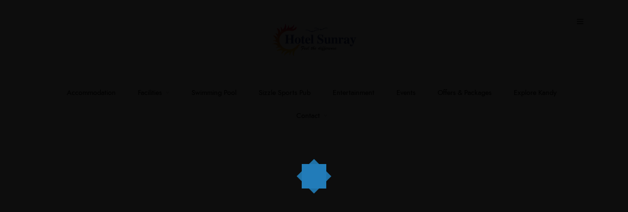

--- FILE ---
content_type: text/html; charset=UTF-8
request_url: https://hotelsunray.lk/contact-us/
body_size: 24312
content:
<!DOCTYPE html>
<html lang="en-US"  data-menu="centeralign">
<head>

<link rel="profile" href="http://gmpg.org/xfn/11" />
<link rel="pingback" href="https://hotelsunray.lk/xmlrpc.php" />

 

<title>Contact Us &#8211; Hotel Sunray Kandy</title>
<meta name='robots' content='max-image-preview:large' />
<link rel="alternate" type="application/rss+xml" title="Hotel Sunray Kandy &raquo; Feed" href="https://hotelsunray.lk/feed/" />
<link rel="alternate" type="application/rss+xml" title="Hotel Sunray Kandy &raquo; Comments Feed" href="https://hotelsunray.lk/comments/feed/" />
<meta charset="UTF-8" /><meta name="viewport" content="width=device-width, initial-scale=1, maximum-scale=1" /><meta name="format-detection" content="telephone=no"><link rel="alternate" title="oEmbed (JSON)" type="application/json+oembed" href="https://hotelsunray.lk/wp-json/oembed/1.0/embed?url=https%3A%2F%2Fhotelsunray.lk%2Fcontact-us%2F" />
<link rel="alternate" title="oEmbed (XML)" type="text/xml+oembed" href="https://hotelsunray.lk/wp-json/oembed/1.0/embed?url=https%3A%2F%2Fhotelsunray.lk%2Fcontact-us%2F&#038;format=xml" />
<style id='wp-img-auto-sizes-contain-inline-css' type='text/css'>
img:is([sizes=auto i],[sizes^="auto," i]){contain-intrinsic-size:3000px 1500px}
/*# sourceURL=wp-img-auto-sizes-contain-inline-css */
</style>

<style id='wp-emoji-styles-inline-css' type='text/css'>

	img.wp-smiley, img.emoji {
		display: inline !important;
		border: none !important;
		box-shadow: none !important;
		height: 1em !important;
		width: 1em !important;
		margin: 0 0.07em !important;
		vertical-align: -0.1em !important;
		background: none !important;
		padding: 0 !important;
	}
/*# sourceURL=wp-emoji-styles-inline-css */
</style>
<style id='classic-theme-styles-inline-css' type='text/css'>
/*! This file is auto-generated */
.wp-block-button__link{color:#fff;background-color:#32373c;border-radius:9999px;box-shadow:none;text-decoration:none;padding:calc(.667em + 2px) calc(1.333em + 2px);font-size:1.125em}.wp-block-file__button{background:#32373c;color:#fff;text-decoration:none}
/*# sourceURL=/wp-includes/css/classic-themes.min.css */
</style>
<style id='global-styles-inline-css' type='text/css'>
:root{--wp--preset--aspect-ratio--square: 1;--wp--preset--aspect-ratio--4-3: 4/3;--wp--preset--aspect-ratio--3-4: 3/4;--wp--preset--aspect-ratio--3-2: 3/2;--wp--preset--aspect-ratio--2-3: 2/3;--wp--preset--aspect-ratio--16-9: 16/9;--wp--preset--aspect-ratio--9-16: 9/16;--wp--preset--color--black: #000000;--wp--preset--color--cyan-bluish-gray: #abb8c3;--wp--preset--color--white: #ffffff;--wp--preset--color--pale-pink: #f78da7;--wp--preset--color--vivid-red: #cf2e2e;--wp--preset--color--luminous-vivid-orange: #ff6900;--wp--preset--color--luminous-vivid-amber: #fcb900;--wp--preset--color--light-green-cyan: #7bdcb5;--wp--preset--color--vivid-green-cyan: #00d084;--wp--preset--color--pale-cyan-blue: #8ed1fc;--wp--preset--color--vivid-cyan-blue: #0693e3;--wp--preset--color--vivid-purple: #9b51e0;--wp--preset--gradient--vivid-cyan-blue-to-vivid-purple: linear-gradient(135deg,rgb(6,147,227) 0%,rgb(155,81,224) 100%);--wp--preset--gradient--light-green-cyan-to-vivid-green-cyan: linear-gradient(135deg,rgb(122,220,180) 0%,rgb(0,208,130) 100%);--wp--preset--gradient--luminous-vivid-amber-to-luminous-vivid-orange: linear-gradient(135deg,rgb(252,185,0) 0%,rgb(255,105,0) 100%);--wp--preset--gradient--luminous-vivid-orange-to-vivid-red: linear-gradient(135deg,rgb(255,105,0) 0%,rgb(207,46,46) 100%);--wp--preset--gradient--very-light-gray-to-cyan-bluish-gray: linear-gradient(135deg,rgb(238,238,238) 0%,rgb(169,184,195) 100%);--wp--preset--gradient--cool-to-warm-spectrum: linear-gradient(135deg,rgb(74,234,220) 0%,rgb(151,120,209) 20%,rgb(207,42,186) 40%,rgb(238,44,130) 60%,rgb(251,105,98) 80%,rgb(254,248,76) 100%);--wp--preset--gradient--blush-light-purple: linear-gradient(135deg,rgb(255,206,236) 0%,rgb(152,150,240) 100%);--wp--preset--gradient--blush-bordeaux: linear-gradient(135deg,rgb(254,205,165) 0%,rgb(254,45,45) 50%,rgb(107,0,62) 100%);--wp--preset--gradient--luminous-dusk: linear-gradient(135deg,rgb(255,203,112) 0%,rgb(199,81,192) 50%,rgb(65,88,208) 100%);--wp--preset--gradient--pale-ocean: linear-gradient(135deg,rgb(255,245,203) 0%,rgb(182,227,212) 50%,rgb(51,167,181) 100%);--wp--preset--gradient--electric-grass: linear-gradient(135deg,rgb(202,248,128) 0%,rgb(113,206,126) 100%);--wp--preset--gradient--midnight: linear-gradient(135deg,rgb(2,3,129) 0%,rgb(40,116,252) 100%);--wp--preset--font-size--small: 13px;--wp--preset--font-size--medium: 20px;--wp--preset--font-size--large: 36px;--wp--preset--font-size--x-large: 42px;--wp--preset--spacing--20: 0.44rem;--wp--preset--spacing--30: 0.67rem;--wp--preset--spacing--40: 1rem;--wp--preset--spacing--50: 1.5rem;--wp--preset--spacing--60: 2.25rem;--wp--preset--spacing--70: 3.38rem;--wp--preset--spacing--80: 5.06rem;--wp--preset--shadow--natural: 6px 6px 9px rgba(0, 0, 0, 0.2);--wp--preset--shadow--deep: 12px 12px 50px rgba(0, 0, 0, 0.4);--wp--preset--shadow--sharp: 6px 6px 0px rgba(0, 0, 0, 0.2);--wp--preset--shadow--outlined: 6px 6px 0px -3px rgb(255, 255, 255), 6px 6px rgb(0, 0, 0);--wp--preset--shadow--crisp: 6px 6px 0px rgb(0, 0, 0);}:where(.is-layout-flex){gap: 0.5em;}:where(.is-layout-grid){gap: 0.5em;}body .is-layout-flex{display: flex;}.is-layout-flex{flex-wrap: wrap;align-items: center;}.is-layout-flex > :is(*, div){margin: 0;}body .is-layout-grid{display: grid;}.is-layout-grid > :is(*, div){margin: 0;}:where(.wp-block-columns.is-layout-flex){gap: 2em;}:where(.wp-block-columns.is-layout-grid){gap: 2em;}:where(.wp-block-post-template.is-layout-flex){gap: 1.25em;}:where(.wp-block-post-template.is-layout-grid){gap: 1.25em;}.has-black-color{color: var(--wp--preset--color--black) !important;}.has-cyan-bluish-gray-color{color: var(--wp--preset--color--cyan-bluish-gray) !important;}.has-white-color{color: var(--wp--preset--color--white) !important;}.has-pale-pink-color{color: var(--wp--preset--color--pale-pink) !important;}.has-vivid-red-color{color: var(--wp--preset--color--vivid-red) !important;}.has-luminous-vivid-orange-color{color: var(--wp--preset--color--luminous-vivid-orange) !important;}.has-luminous-vivid-amber-color{color: var(--wp--preset--color--luminous-vivid-amber) !important;}.has-light-green-cyan-color{color: var(--wp--preset--color--light-green-cyan) !important;}.has-vivid-green-cyan-color{color: var(--wp--preset--color--vivid-green-cyan) !important;}.has-pale-cyan-blue-color{color: var(--wp--preset--color--pale-cyan-blue) !important;}.has-vivid-cyan-blue-color{color: var(--wp--preset--color--vivid-cyan-blue) !important;}.has-vivid-purple-color{color: var(--wp--preset--color--vivid-purple) !important;}.has-black-background-color{background-color: var(--wp--preset--color--black) !important;}.has-cyan-bluish-gray-background-color{background-color: var(--wp--preset--color--cyan-bluish-gray) !important;}.has-white-background-color{background-color: var(--wp--preset--color--white) !important;}.has-pale-pink-background-color{background-color: var(--wp--preset--color--pale-pink) !important;}.has-vivid-red-background-color{background-color: var(--wp--preset--color--vivid-red) !important;}.has-luminous-vivid-orange-background-color{background-color: var(--wp--preset--color--luminous-vivid-orange) !important;}.has-luminous-vivid-amber-background-color{background-color: var(--wp--preset--color--luminous-vivid-amber) !important;}.has-light-green-cyan-background-color{background-color: var(--wp--preset--color--light-green-cyan) !important;}.has-vivid-green-cyan-background-color{background-color: var(--wp--preset--color--vivid-green-cyan) !important;}.has-pale-cyan-blue-background-color{background-color: var(--wp--preset--color--pale-cyan-blue) !important;}.has-vivid-cyan-blue-background-color{background-color: var(--wp--preset--color--vivid-cyan-blue) !important;}.has-vivid-purple-background-color{background-color: var(--wp--preset--color--vivid-purple) !important;}.has-black-border-color{border-color: var(--wp--preset--color--black) !important;}.has-cyan-bluish-gray-border-color{border-color: var(--wp--preset--color--cyan-bluish-gray) !important;}.has-white-border-color{border-color: var(--wp--preset--color--white) !important;}.has-pale-pink-border-color{border-color: var(--wp--preset--color--pale-pink) !important;}.has-vivid-red-border-color{border-color: var(--wp--preset--color--vivid-red) !important;}.has-luminous-vivid-orange-border-color{border-color: var(--wp--preset--color--luminous-vivid-orange) !important;}.has-luminous-vivid-amber-border-color{border-color: var(--wp--preset--color--luminous-vivid-amber) !important;}.has-light-green-cyan-border-color{border-color: var(--wp--preset--color--light-green-cyan) !important;}.has-vivid-green-cyan-border-color{border-color: var(--wp--preset--color--vivid-green-cyan) !important;}.has-pale-cyan-blue-border-color{border-color: var(--wp--preset--color--pale-cyan-blue) !important;}.has-vivid-cyan-blue-border-color{border-color: var(--wp--preset--color--vivid-cyan-blue) !important;}.has-vivid-purple-border-color{border-color: var(--wp--preset--color--vivid-purple) !important;}.has-vivid-cyan-blue-to-vivid-purple-gradient-background{background: var(--wp--preset--gradient--vivid-cyan-blue-to-vivid-purple) !important;}.has-light-green-cyan-to-vivid-green-cyan-gradient-background{background: var(--wp--preset--gradient--light-green-cyan-to-vivid-green-cyan) !important;}.has-luminous-vivid-amber-to-luminous-vivid-orange-gradient-background{background: var(--wp--preset--gradient--luminous-vivid-amber-to-luminous-vivid-orange) !important;}.has-luminous-vivid-orange-to-vivid-red-gradient-background{background: var(--wp--preset--gradient--luminous-vivid-orange-to-vivid-red) !important;}.has-very-light-gray-to-cyan-bluish-gray-gradient-background{background: var(--wp--preset--gradient--very-light-gray-to-cyan-bluish-gray) !important;}.has-cool-to-warm-spectrum-gradient-background{background: var(--wp--preset--gradient--cool-to-warm-spectrum) !important;}.has-blush-light-purple-gradient-background{background: var(--wp--preset--gradient--blush-light-purple) !important;}.has-blush-bordeaux-gradient-background{background: var(--wp--preset--gradient--blush-bordeaux) !important;}.has-luminous-dusk-gradient-background{background: var(--wp--preset--gradient--luminous-dusk) !important;}.has-pale-ocean-gradient-background{background: var(--wp--preset--gradient--pale-ocean) !important;}.has-electric-grass-gradient-background{background: var(--wp--preset--gradient--electric-grass) !important;}.has-midnight-gradient-background{background: var(--wp--preset--gradient--midnight) !important;}.has-small-font-size{font-size: var(--wp--preset--font-size--small) !important;}.has-medium-font-size{font-size: var(--wp--preset--font-size--medium) !important;}.has-large-font-size{font-size: var(--wp--preset--font-size--large) !important;}.has-x-large-font-size{font-size: var(--wp--preset--font-size--x-large) !important;}
:where(.wp-block-post-template.is-layout-flex){gap: 1.25em;}:where(.wp-block-post-template.is-layout-grid){gap: 1.25em;}
:where(.wp-block-term-template.is-layout-flex){gap: 1.25em;}:where(.wp-block-term-template.is-layout-grid){gap: 1.25em;}
:where(.wp-block-columns.is-layout-flex){gap: 2em;}:where(.wp-block-columns.is-layout-grid){gap: 2em;}
:root :where(.wp-block-pullquote){font-size: 1.5em;line-height: 1.6;}
/*# sourceURL=global-styles-inline-css */
</style>
<link rel='stylesheet' id='contact-form-7-css' href='https://hotelsunray.lk/wp-content/plugins/contact-form-7/includes/css/styles.css?ver=6.1.4' type='text/css' media='all' />
<link rel='stylesheet' id='mphb-kbwood-datepick-css-css' href='https://hotelsunray.lk/wp-content/plugins/motopress-hotel-booking/vendors/kbwood/datepick/jquery.datepick.css?ver=3.9.10' type='text/css' media='all' />
<link rel='stylesheet' id='mphb-kbwood-datepick-theme-css' href='https://hotelsunray.lk/wp-content/plugins/motopress-hotel-booking/assets/css/datepick-themes/mphb-datepicker-minimal.css?ver=3.9.10' type='text/css' media='all' />
<link rel='stylesheet' id='mphb-css' href='https://hotelsunray.lk/wp-content/plugins/motopress-hotel-booking/assets/css/mphb.min.css?ver=3.9.10' type='text/css' media='all' />
<link rel='stylesheet' id='hoteller-reset-css-css' href='https://hotelsunray.lk/wp-content/themes/hoteller/css/core/reset.css?ver=6.9' type='text/css' media='all' />
<link rel='stylesheet' id='hoteller-wordpress-css-css' href='https://hotelsunray.lk/wp-content/themes/hoteller/css/core/wordpress.css?ver=6.9' type='text/css' media='all' />
<link rel='stylesheet' id='hoteller-screen-css' href='https://hotelsunray.lk/wp-content/themes/hoteller/css/core/screen.css?ver=6.9' type='text/css' media='all' />
<style id='hoteller-screen-inline-css' type='text/css'>

                	@font-face {
	                	font-family: "Renner";
	                	src: url(https://hotelsunray.lk/wp-content/themes/hoteller/fonts/renner-medium-webfont.woff) format("woff");
	                }
                
                	@font-face {
	                	font-family: "hk_groteskmedium";
	                	src: url(https://hotelsunray.lk/wp-content/themes/hoteller/fonts/hkgrotesk-medium-webfont.woff) format("woff");
	                }
                
                	@font-face {
	                	font-family: "Reforma1969";
	                	src: url(https://hotelsunray.lk/wp-content/themes/hoteller/fonts/Reforma1969-Blanca.woff) format("woff");
	                }
                
/*# sourceURL=hoteller-screen-inline-css */
</style>
<link rel='stylesheet' id='modulobox-css' href='https://hotelsunray.lk/wp-content/themes/hoteller/css/modulobox.css?ver=6.9' type='text/css' media='all' />
<link rel='stylesheet' id='fontawesome-css' href='https://hotelsunray.lk/wp-content/themes/hoteller/css/font-awesome.min.css?ver=6.9' type='text/css' media='all' />
<link rel='stylesheet' id='themify-icons-css' href='https://hotelsunray.lk/wp-content/themes/hoteller/css/themify-icons.css?ver=5.6.1' type='text/css' media='all' />
<link rel='stylesheet' id='loftloader-lite-animation-css' href='https://hotelsunray.lk/wp-content/plugins/loftloader/assets/css/loftloader.min.css?ver=2025121501' type='text/css' media='all' />
<link rel='stylesheet' id='elementor-icons-css' href='https://hotelsunray.lk/wp-content/plugins/elementor/assets/lib/eicons/css/elementor-icons.min.css?ver=5.45.0' type='text/css' media='all' />
<link rel='stylesheet' id='elementor-frontend-css' href='https://hotelsunray.lk/wp-content/plugins/elementor/assets/css/frontend.min.css?ver=3.34.1' type='text/css' media='all' />
<link rel='stylesheet' id='elementor-post-9-css' href='https://hotelsunray.lk/wp-content/uploads/elementor/css/post-9.css?ver=1768058912' type='text/css' media='all' />
<link rel='stylesheet' id='swiper-css' href='https://hotelsunray.lk/wp-content/plugins/elementor/assets/lib/swiper/v8/css/swiper.min.css?ver=8.4.5' type='text/css' media='all' />
<link rel='stylesheet' id='animatedheadline-css' href='https://hotelsunray.lk/wp-content/plugins/hoteller-elementor/assets/css/animatedheadline.css?ver=6.9' type='text/css' media='all' />
<link rel='stylesheet' id='justifiedGallery-css' href='https://hotelsunray.lk/wp-content/plugins/hoteller-elementor/assets/css/justifiedGallery.css?ver=6.9' type='text/css' media='all' />
<link rel='stylesheet' id='flickity-css' href='https://hotelsunray.lk/wp-content/plugins/hoteller-elementor/assets/css/flickity.css?ver=6.9' type='text/css' media='all' />
<link rel='stylesheet' id='owl-carousel-theme-css' href='https://hotelsunray.lk/wp-content/plugins/hoteller-elementor/assets/css/owl.theme.default.min.css?ver=6.9' type='text/css' media='all' />
<link rel='stylesheet' id='hoteller-elementor-css' href='https://hotelsunray.lk/wp-content/plugins/hoteller-elementor/assets/css/hoteller-elementor.css?ver=6.9' type='text/css' media='all' />
<link rel='stylesheet' id='hoteller-elementor-responsive-css' href='https://hotelsunray.lk/wp-content/plugins/hoteller-elementor/assets/css/hoteller-elementor-responsive.css?ver=6.9' type='text/css' media='all' />
<link rel='stylesheet' id='widget-heading-css' href='https://hotelsunray.lk/wp-content/plugins/elementor/assets/css/widget-heading.min.css?ver=3.34.1' type='text/css' media='all' />
<link rel='stylesheet' id='e-animation-grow-css' href='https://hotelsunray.lk/wp-content/plugins/elementor/assets/lib/animations/styles/e-animation-grow.min.css?ver=3.34.1' type='text/css' media='all' />
<link rel='stylesheet' id='e-animation-shrink-css' href='https://hotelsunray.lk/wp-content/plugins/elementor/assets/lib/animations/styles/e-animation-shrink.min.css?ver=3.34.1' type='text/css' media='all' />
<link rel='stylesheet' id='widget-social-icons-css' href='https://hotelsunray.lk/wp-content/plugins/elementor/assets/css/widget-social-icons.min.css?ver=3.34.1' type='text/css' media='all' />
<link rel='stylesheet' id='e-apple-webkit-css' href='https://hotelsunray.lk/wp-content/plugins/elementor/assets/css/conditionals/apple-webkit.min.css?ver=3.34.1' type='text/css' media='all' />
<link rel='stylesheet' id='elementor-post-341-css' href='https://hotelsunray.lk/wp-content/uploads/elementor/css/post-341.css?ver=1768084169' type='text/css' media='all' />
<link rel='stylesheet' id='hoteller-script-responsive-css-css' href='https://hotelsunray.lk/wp-content/themes/hoteller/css/core/responsive.css?ver=6.9' type='text/css' media='all' />
<style id='hoteller-script-responsive-css-inline-css' type='text/css'>

		@keyframes fadeInUp {
		    0% {
		    	opacity: 0;
		    	transform: translateY(10%);
		    }
		    100% {
		    	opacity: 1;
		    	transform: translateY(0%);
		    }	
		}
		
		@keyframes fadeInDown {
		    0% {
		    	opacity: 0;
		    	transform: translateY(-10%);
		    }
		    100% {
		    	opacity: 1;
		    	transform: translateY(0%);
		    }	
		}
		
		@keyframes fadeInLeft {
		    0% {
		    	opacity: 0;
		    	transform: translateX(10%);
		    }
		    100% {
		    	opacity: 1;
		    	transform: translateX(0%);
		    }	
		}
		
		@keyframes fadeInRight {
		    0% {
		    	opacity: 0;
		    	transform: translateX(-10%);
		    }
		    100% {
		    	opacity: 1;
		    	transform: translateX(0%);
		    }	
		}
	
/*# sourceURL=hoteller-script-responsive-css-inline-css */
</style>
<link rel='stylesheet' id='kirki-styles-global-css' href='https://hotelsunray.lk/wp-content/themes/hoteller/modules/kirki/assets/css/kirki-styles.css?ver=3.0.21' type='text/css' media='all' />
<style id='kirki-styles-global-inline-css' type='text/css'>
.header_style_wrapper #logo_normal .logo_wrapper, .header_style_wrapper #logo_transparent .logo_wrapper{margin-top:18px;}#right_click_content{background:rgba(0, 0, 0, 0.5);color:#ffffff;}body, input[type=text], input[type=password], input[type=email], input[type=url], input[type=date], input[type=tel], input.wpcf7-text, .woocommerce table.cart td.actions .coupon .input-text, .woocommerce-page table.cart td.actions .coupon .input-text, .woocommerce #content table.cart td.actions .coupon .input-text, .woocommerce-page #content table.cart td.actions .coupon .input-text, select, textarea, .ui-widget input, .ui-widget select, .ui-widget textarea, .ui-widget button, .ui-widget label, .ui-widget-header, .zm_alr_ul_container{font-family:Renner, Helvetica, Arial, sans-serif;}body, input[type=text], input[type=password], input[type=email], input[type=url], input[type=date], input[type=tel], input.wpcf7-text, .woocommerce table.cart td.actions .coupon .input-text, .woocommerce-page table.cart td.actions .coupon .input-text, .woocommerce #content table.cart td.actions .coupon .input-text, .woocommerce-page #content table.cart td.actions .coupon .input-text, select, input[type=submit], input[type=button], a.button, .button, body .ui-dialog[aria-describedby="ajax-login-register-login-dialog"] .form-wrapper input[type="submit"], body .ui-dialog[aria-describedby="ajax-login-register-dialog"] .form-wrapper input[type="submit"]{font-size:15px;}body, input[type=text], input[type=password], input[type=email], input[type=url], input[type=date], input[type=tel], input.wpcf7-text, textarea, .woocommerce table.cart td.actions .coupon .input-text, .woocommerce-page table.cart td.actions .coupon .input-text, .woocommerce #content table.cart td.actions .coupon .input-text, .woocommerce-page #content table.cart td.actions .coupon .input-text, select{font-weight:400;}#page_content_wrapper .inner .inner_wrapper, body.centeralign3 .menu_address_content, body.centeralign3 .menu_tel_content{letter-spacing:0px;}body{line-height:1.8;}h1, h2, h3, h4, h5, h6, h7, .post_quote_title, strong[itemprop="author"], #page_content_wrapper .posts.blog li a, .page_content_wrapper .posts.blog li a, #filter_selected, blockquote, .sidebar_widget li.widget_products, #footer ul.sidebar_widget li ul.posts.blog li a, .woocommerce-page table.cart th, table.shop_table thead tr th, .testimonial_slider_content, .pagination, .pagination_detail{font-family:Renner, Helvetica, Arial, sans-serif;}h1, h2, h3, h4, h5, h6, h7, #autocomplete li strong{font-weight:600;text-transform:none;letter-spacing:0px;}h1, h2, h3, h4, h5, h6, h7{font-style:normal;}h1{font-size:34px;}h2{font-size:28px;}h3{font-size:24px;}h4{font-size:20px;}h5{font-size:18px;}h6{font-size:16px;}body, #wrapper, #page_content_wrapper.fixed, #gallery_lightbox h2, .slider_wrapper .gallery_image_caption h2, #body_loading_screen, h3#reply-title span, .overlay_gallery_wrapper, .pagination a, .pagination span, #captcha-wrap .text-box input, .flex-direction-nav a, .blog_promo_title h6, #supersized li, #horizontal_gallery_wrapper .image_caption, body.tg_password_protected #page_content_wrapper .inner .inner_wrapper .sidebar_content, body .ui-dialog[aria-describedby="ajax-login-register-login-dialog"], body .ui-dialog[aria-describedby="ajax-login-register-dialog"]{background-color:#ffffff;}form.mphb_sc_checkout-form .mphb-reserve-rooms-details, #page_content_wrapper .sidebar .content .sidebar_widget li.widget.widget_mphb_search_availability_widget{background-color:#f9f9f9;}body, .pagination a, #gallery_lightbox h2, .slider_wrapper .gallery_image_caption h2, .post_info a, #page_content_wrapper.split #copyright, .page_content_wrapper.split #copyright, .ui-state-default a, .ui-state-default a:link, .ui-state-default a:visited, .readmore, .woocommerce-MyAccount-navigation ul a{color:#222222;}::selection{background-color:#222222;}::-webkit-input-placeholder{color:#222222;}::-moz-placeholder{color:#222222;}:-ms-input-placeholder{color:#222222;}a, .gallery_proof_filter ul li a{color:#222222;}.flex-control-paging li a.flex-active, .post_attribute a:before, #menu_wrapper .nav ul li a:before, #menu_wrapper div .nav li > a:before, .post_attribute a:before{background-color:#222222;}.flex-control-paging li a.flex-active, .image_boxed_wrapper:hover, .gallery_proof_filter ul li a.active, .gallery_proof_filter ul li a:hover{border-color:#222222;}a:hover, a:active, .post_info_comment a i, .woocommerce div.product .woocommerce-tabs ul.tabs li a:hover{color:#222222;}input[type=button]:hover, input[type=submit]:hover, a.button:hover, .button:hover, .button.submit, a.button.white:hover, .button.white:hover, a.button.white:active, .button.white:active{background:#222222;border-color:#604333;background-color:#604333;color:#ffffff;}h1, h2, h3, h4, h5, h6, h7, pre, code, tt, blockquote, .post_header h5 a, .post_header h3 a, .post_header.grid h6 a, .post_header.fullwidth h4 a, .post_header h5 a, blockquote, .site_loading_logo_item i, .ppb_subtitle, .woocommerce .woocommerce-ordering select, .woocommerce #page_content_wrapper a.button, .woocommerce.columns-4 ul.products li.product a.add_to_cart_button, .woocommerce.columns-4 ul.products li.product a.add_to_cart_button:hover, .ui-accordion .ui-accordion-header a, .tabs .ui-state-active a, body.woocommerce div.product .woocommerce-tabs ul.tabs li.active a, body.woocommerce-page div.product .woocommerce-tabs ul.tabs li.active a, body.woocommerce #content div.product .woocommerce-tabs ul.tabs li.active a, body.woocommerce-page #content div.product .woocommerce-tabs ul.tabs li.active a, .woocommerce div.product .woocommerce-tabs ul.tabs li a, .post_header h5 a, .post_header h6 a, .flex-direction-nav a:before, .social_share_button_wrapper .social_post_view .view_number, .social_share_button_wrapper .social_post_share_count .share_number, .portfolio_post_previous a, .portfolio_post_next a, #filter_selected, #autocomplete li strong, .themelink, body .ui-dialog[aria-describedby="ajax-login-register-login-dialog"] .ui-dialog-titlebar .ui-dialog-title, body .ui-dialog[aria-describedby="ajax-login-register-dialog"] .ui-dialog-titlebar .ui-dialog-title{color:#222222;}body.page.page-template-gallery-archive-split-screen-php #fp-nav li .active span, body.tax-gallerycat #fp-nav li .active span, body.page.page-template-portfolio-fullscreen-split-screen-php #fp-nav li .active span, body.page.tax-portfolioset #fp-nav li .active span, body.page.page-template-gallery-archive-split-screen-php #fp-nav ul li a span, body.tax-gallerycat #fp-nav ul li a span, body.page.page-template-portfolio-fullscreen-split-screen-php #fp-nav ul li a span, body.page.tax-portfolioset #fp-nav ul li a span{background-color:#222222;}#social_share_wrapper, hr, #social_share_wrapper, .post.type-post, .comment .right, .widget_tag_cloud div a, .meta-tags a, .tag_cloud a, #footer, #post_more_wrapper, #page_content_wrapper .inner .sidebar_content, #page_content_wrapper .inner .sidebar_content.left_sidebar, .ajax_close, .ajax_next, .ajax_prev, .portfolio_next, .portfolio_prev, .portfolio_next_prev_wrapper.video .portfolio_prev, .portfolio_next_prev_wrapper.video .portfolio_next, .separated, .blog_next_prev_wrapper, #post_more_wrapper h5, #ajax_portfolio_wrapper.hidding, #ajax_portfolio_wrapper.visible, .tabs.vertical .ui-tabs-panel, .ui-tabs.vertical.right .ui-tabs-nav li, .woocommerce div.product .woocommerce-tabs ul.tabs li, .woocommerce #content div.product .woocommerce-tabs ul.tabs li, .woocommerce-page div.product .woocommerce-tabs ul.tabs li, .woocommerce-page #content div.product .woocommerce-tabs ul.tabs li, .woocommerce div.product .woocommerce-tabs .panel, .woocommerce-page div.product .woocommerce-tabs .panel, .woocommerce #content div.product .woocommerce-tabs .panel, .woocommerce-page #content div.product .woocommerce-tabs .panel, .woocommerce table.shop_table, .woocommerce-page table.shop_table, .woocommerce .cart-collaterals .cart_totals, .woocommerce-page .cart-collaterals .cart_totals, .woocommerce .cart-collaterals .shipping_calculator, .woocommerce-page .cart-collaterals .shipping_calculator, .woocommerce .cart-collaterals .cart_totals tr td, .woocommerce .cart-collaterals .cart_totals tr th, .woocommerce-page .cart-collaterals .cart_totals tr td, .woocommerce-page .cart-collaterals .cart_totals tr th, table tr th, table tr td, .woocommerce #payment, .woocommerce-page #payment, .woocommerce #payment ul.payment_methods li, .woocommerce-page #payment ul.payment_methods li, .woocommerce #payment div.form-row, .woocommerce-page #payment div.form-row, .ui-tabs li:first-child, .ui-tabs .ui-tabs-nav li, .ui-tabs.vertical .ui-tabs-nav li, .ui-tabs.vertical.right .ui-tabs-nav li.ui-state-active, .ui-tabs.vertical .ui-tabs-nav li:last-child, #page_content_wrapper .inner .sidebar_wrapper ul.sidebar_widget li.widget_nav_menu ul.menu li.current-menu-item a, .page_content_wrapper .inner .sidebar_wrapper ul.sidebar_widget li.widget_nav_menu ul.menu li.current-menu-item a, .ui-accordion .ui-accordion-header, .ui-accordion .ui-accordion-content, #page_content_wrapper .sidebar .content .sidebar_widget li h2.widgettitle:before, h2.widgettitle:before, #autocomplete, .ppb_blog_minimal .one_third_bg, .tabs .ui-tabs-panel, .ui-tabs .ui-tabs-nav li, .ui-tabs li:first-child, .ui-tabs.vertical .ui-tabs-nav li:last-child, .woocommerce .woocommerce-ordering select, .woocommerce div.product .woocommerce-tabs ul.tabs li.active, .woocommerce-page div.product .woocommerce-tabs ul.tabs li.active, .woocommerce #content div.product .woocommerce-tabs ul.tabs li.active, .woocommerce-page #content div.product .woocommerce-tabs ul.tabs li.active, .woocommerce-page table.cart th, table.shop_table thead tr th, hr.title_break, .overlay_gallery_border, #page_content_wrapper.split #copyright, .page_content_wrapper.split #copyright, .post.type-post, .events.type-events, h5.event_title, .post_header h5.event_title, .client_archive_wrapper, #page_content_wrapper .sidebar .content .sidebar_widget li.widget, .page_content_wrapper .sidebar .content .sidebar_widget li.widget, hr.title_break.bold, blockquote, .social_share_button_wrapper, .social_share_button_wrapper, body:not(.single) .post_wrapper, .themeborder, #about_the_author, .related.products, form.mphb_sc_checkout-form .mphb-reserve-rooms-details .mphb-room-details, .room_grid2_action_wrapper .child_one_half.themeborder, .mphb-reserve-room-section, .room_grid_wrapper .room_grid_attr_wrapper .child_one_third{border-color:#999999;}input[type=text], input[type=password], input[type=email], input[type=url], input[type=tel], input[type=date], textarea, select{background-color:#ffffff;color:#222222;border-color:#999999;}input[type=text]:focus, input[type=password]:focus, input[type=email]:focus, input[type=url]:focus, input[type=date]:focus, textarea:focus{border-color:#0f172b;}.input_effect ~ .focus-border{background-color:#0f172b;}input[type=submit], input[type=button], a.button, .button, .woocommerce .page_slider a.button, a.button.fullwidth, .woocommerce-page div.product form.cart .button, .woocommerce #respond input#submit.alt, .woocommerce a.button.alt, .woocommerce button.button.alt, .woocommerce input.button.alt, body .ui-dialog[aria-describedby="ajax-login-register-login-dialog"] .form-wrapper input[type="submit"], body .ui-dialog[aria-describedby="ajax-login-register-dialog"] .form-wrapper input[type="submit"], .woocommerce #respond input#submit, .woocommerce a.button, .woocommerce button.button, .woocommerce input.button{font-family:Renner, Helvetica, Arial, sans-serif;font-size:14px;font-weight:400;letter-spacing:1px;text-transform:none;border-width:2px;}input[type=submit], input[type=button], a.button, .button, .pagination span, .pagination a:hover, .woocommerce .footer_bar .button, .woocommerce .footer_bar .button:hover, .woocommerce-page div.product form.cart .button, .woocommerce #respond input#submit.alt, .woocommerce a.button.alt, .woocommerce button.button.alt, .woocommerce input.button.alt, .post_type_icon, .filter li a:hover, .filter li a.active, #portfolio_wall_filters li a.active, #portfolio_wall_filters li a:hover, .comment_box, .one_half.gallery2 .portfolio_type_wrapper, .one_third.gallery3 .portfolio_type_wrapper, .one_fourth.gallery4 .portfolio_type_wrapper, .one_fifth.gallery5 .portfolio_type_wrapper, .portfolio_type_wrapper, .post_share_text, #close_share, .widget_tag_cloud div a:hover, .ui-accordion .ui-accordion-header .ui-icon, .mobile_menu_wrapper #mobile_menu_close.button, .mobile_menu_wrapper #close_mobile_menu, .multi_share_button, body .ui-dialog[aria-describedby="ajax-login-register-login-dialog"] .form-wrapper input[type="submit"], body .ui-dialog[aria-describedby="ajax-login-register-dialog"] .form-wrapper input[type="submit"]{background-color:#9e7256;}.pagination span, .pagination a:hover, .button.ghost, .button.ghost:hover, .button.ghost:active, blockquote:after, .woocommerce-MyAccount-navigation ul li.is-active, body .ui-dialog[aria-describedby="ajax-login-register-login-dialog"] .form-wrapper input[type="submit"], body .ui-dialog[aria-describedby="ajax-login-register-dialog"] .form-wrapper input[type="submit"]{border-color:#9e7256;}.comment_box:before, .comment_box:after{border-top-color:#9e7256;}.button.ghost, .button.ghost:hover, .button.ghost:active, .infinite_load_more, blockquote:before, .woocommerce-MyAccount-navigation ul li.is-active a, body .ui-dialog[aria-describedby="ajax-login-register-login-dialog"] .form-wrapper input[type="submit"], body .ui-dialog[aria-describedby="ajax-login-register-dialog"] .form-wrapper input[type="submit"]{color:#9e7256;}input[type=submit], input[type=button], a.button, .button, .pagination a:hover, .woocommerce .footer_bar .button , .woocommerce .footer_bar .button:hover, .woocommerce-page div.product form.cart .button, .woocommerce #respond input#submit.alt, .woocommerce a.button.alt, .woocommerce button.button.alt, .woocommerce input.button.alt, .post_type_icon, .filter li a:hover, .filter li a.active, #portfolio_wall_filters li a.active, #portfolio_wall_filters li a:hover, .comment_box, .one_half.gallery2 .portfolio_type_wrapper, .one_third.gallery3 .portfolio_type_wrapper, .one_fourth.gallery4 .portfolio_type_wrapper, .one_fifth.gallery5 .portfolio_type_wrapper, .portfolio_type_wrapper, .post_share_text, #close_share, .widget_tag_cloud div a:hover, .ui-accordion .ui-accordion-header .ui-icon, .mobile_menu_wrapper #mobile_menu_close.button, #toTop, .multi_share_button, body .ui-dialog[aria-describedby="ajax-login-register-login-dialog"] .form-wrapper input[type="submit"], body .ui-dialog[aria-describedby="ajax-login-register-dialog"] .form-wrapper input[type="submit"],.pagination span.current, .mobile_menu_wrapper #close_mobile_menu, #footer a.button{color:#ffffff;}input[type=submit], input[type=button], a.button, .button, .pagination a:hover, .woocommerce .footer_bar .button , .woocommerce .footer_bar .button:hover, .woocommerce-page div.product form.cart .button, .woocommerce #respond input#submit.alt, .woocommerce a.button.alt, .woocommerce button.button.alt, .woocommerce input.button.alt, .infinite_load_more, .post_share_text, #close_share, .widget_tag_cloud div a:hover, .mobile_menu_wrapper #close_mobile_menu, .mobile_menu_wrapper #mobile_menu_close.button, body .ui-dialog[aria-describedby="ajax-login-register-login-dialog"] .form-wrapper input[type="submit"], body .ui-dialog[aria-describedby="ajax-login-register-dialog"] .form-wrapper input[type="submit"]{border-color:#9e7256;}.frame_top, .frame_bottom, .frame_left, .frame_right{background:#222222;}#menu_wrapper .nav ul li a, #menu_wrapper div .nav li > a, .header_client_wrapper{font-family:Renner, Helvetica, Arial, sans-serif;font-weight:400;letter-spacing:0px;text-transform:none;}#menu_wrapper .nav ul li a, #menu_wrapper div .nav li > a, .header_cart_wrapper i, .header_client_wrapper{font-size:14px;}#menu_wrapper .nav ul li, #menu_wrapper div .nav li, html[data-menu=centeralogo] #logo_right_button, html[data-menu=leftalign] #logo_right_wrapper{padding-top:26px;padding-bottom:26px;}.top_bar, html{background-color:#ffffff;}#menu_wrapper .nav ul li a, #menu_wrapper div .nav li > a, #mobile_nav_icon, #logo_wrapper .social_wrapper ul li a, .header_cart_wrapper a{color:#222222;}#mobile_nav_icon{border-color:#222222;}#menu_wrapper .nav ul li a.hover, #menu_wrapper .nav ul li a:hover, #menu_wrapper div .nav li a.hover, #menu_wrapper div .nav li a:hover, .header_cart_wrapper a:hover, #page_share:hover, #logo_wrapper .social_wrapper ul li a:hover{color:#222222;}#menu_wrapper .nav ul li a:before, #menu_wrapper div .nav li > a:before, #wrapper.transparent #menu_wrapper div .nav li.current-menu-item a:before{background-color:#222222;}#menu_wrapper div .nav > li.current-menu-item > a, #menu_wrapper div .nav > li.current-menu-parent > a, #menu_wrapper div .nav > li.current-menu-ancestor > a, #menu_wrapper div .nav li ul li.current-menu-item a, #menu_wrapper div .nav li.current-menu-parent ul li.current-menu-item a, #logo_wrapper .social_wrapper ul li a:active{color:#222222;}.top_bar, #nav_wrapper{border-color:#ffffff;}.header_cart_wrapper .cart_count{background-color:#1C58F6;color:#ffffff;}#menu_wrapper .nav ul li ul li a, #menu_wrapper div .nav li ul li a, #menu_wrapper div .nav li.current-menu-parent ul li a{font-size:14px;font-weight:400;letter-spacing:0px;text-transform:none;}#menu_wrapper .nav ul li ul li a, #menu_wrapper div .nav li ul li a, #menu_wrapper div .nav li.current-menu-parent ul li a, #menu_wrapper div .nav li.current-menu-parent ul li.current-menu-item a, #menu_wrapper .nav ul li.megamenu ul li ul li a, #menu_wrapper div .nav li.megamenu ul li ul li a{color:#ffffff;}#menu_wrapper .nav ul li ul li a:hover, #menu_wrapper div .nav li ul li a:hover, #menu_wrapper div .nav li.current-menu-parent ul li a:hover, #menu_wrapper .nav ul li.megamenu ul li ul li a:hover, #menu_wrapper div .nav li.megamenu ul li ul li a:hover, #menu_wrapper .nav ul li.megamenu ul li ul li a:active, #menu_wrapper div .nav li.megamenu ul li ul li a:active, #menu_wrapper div .nav li.current-menu-parent ul li.current-menu-item a:hover{color:#ffffff;}#menu_wrapper .nav ul li ul li a:before, #menu_wrapper div .nav li ul li > a:before, #wrapper.transparent .top_bar:not(.scroll) #menu_wrapper div .nav ul li ul li a:before{background-color:#ffffff;}#menu_wrapper .nav ul li ul, #menu_wrapper div .nav li ul{background:#222222;border-color:#222222;}#menu_wrapper div .nav li.megamenu ul li > a, #menu_wrapper div .nav li.megamenu ul li > a:hover, #menu_wrapper div .nav li.megamenu ul li > a:active, #menu_wrapper div .nav li.megamenu ul li.current-menu-item > a{color:#ffffff;}#menu_wrapper div .nav li.megamenu ul li{border-color:#333333;}.above_top_bar{background:#373d49;}#top_menu li a, .top_contact_info, .top_contact_info i, .top_contact_info a, .top_contact_info a:hover, .top_contact_info a:active{color:#ffffff;}.mobile_main_nav li a, #sub_menu li a{font-family:Renner, Helvetica, Arial, sans-serif;font-size:20px;font-weight:400;text-transform:none;}.mobile_main_nav li a{letter-spacing:0px;}#sub_menu li a{font-size:20px;}.mobile_menu_wrapper{background-color:#ffffff;}.mobile_main_nav li a, #sub_menu li a, .mobile_menu_wrapper .sidebar_wrapper a, .mobile_menu_wrapper .sidebar_wrapper, #close_mobile_menu i, .mobile_menu_wrapper .social_wrapper ul li a, .fullmenu_content #copyright, .mobile_menu_wrapper .sidebar_wrapper h2.widgettitle{color:#222222;}.mobile_main_nav li a:hover, .mobile_main_nav li a:active, #sub_menu li a:hover, #sub_menu li a:active, .mobile_menu_wrapper .social_wrapper ul li a:hover{color:#222222;}#page_caption.hasbg{height:705px;}#page_caption{background-color:#ffffff;padding-top:65px;padding-bottom:65px;margin-bottom:40px;}#page_caption .page_title_wrapper .page_title_inner{text-align:center;}#page_caption h1{font-size:60px;}#page_caption h1, .post_caption h1{font-weight:600;text-transform:none;font-style:normal;letter-spacing:-1px;line-height:1.2;color:#333333;}.page_tagline, .thumb_content span, .portfolio_desc .portfolio_excerpt, .testimonial_customer_position, .testimonial_customer_company, .post_detail.single_post{color:#9B9B9B;}.page_tagline, .post_detail, .thumb_content span, .portfolio_desc .portfolio_excerpt, .testimonial_customer_position, .testimonial_customer_company{font-size:12px;}.page_tagline{font-weight:400;}.page_tagline, .post_header .post_detail, .recent_post_detail, .post_detail, .thumb_content span, .portfolio_desc .portfolio_excerpt, .testimonial_customer_position, .testimonial_customer_company{letter-spacing:3px;text-transform:uppercase;}#page_content_wrapper .sidebar .content .sidebar_widget li h2.widgettitle, h2.widgettitle, h5.widgettitle, form.mphb_sc_checkout-form h3, form.mphb_sc_checkout-form h4{font-family:Renner, Helvetica, Arial, sans-serif;font-size:13px;font-weight:600;letter-spacing:2px;text-transform:uppercase;font-style:normal;color:#333333;}#page_content_wrapper .inner .sidebar_wrapper .sidebar .content, .page_content_wrapper .inner .sidebar_wrapper .sidebar .content{color:#222222;}#page_content_wrapper .inner .sidebar_wrapper a:not(.button), .page_content_wrapper .inner .sidebar_wrapper a:not(.button){color:#333333;}#page_content_wrapper .inner .sidebar_wrapper a:hover:not(.button), #page_content_wrapper .inner .sidebar_wrapper a:active:not(.button), .page_content_wrapper .inner .sidebar_wrapper a:hover:not(.button), .page_content_wrapper .inner .sidebar_wrapper a:active:not(.button){color:#222222;}#page_content_wrapper .inner .sidebar_wrapper a:not(.button):before{background-color:#222222;}#page_content_wrapper .sidebar .content .sidebar_widget li h2.widgettitle, h2.widgettitle, h5.widgettitle{border-color:#333333;}#footer{font-size:15px;}#footer_wrapper{margin-top:0px;}.footer_bar_wrapper{font-size:13px;}.footer_bar, #footer, #footer input[type=text], #footer input[type=password], #footer input[type=email], #footer input[type=url], #footer input[type=tel], #footer input[type=date], #footer textarea, #footer select, #footer_photostream{background-color:#373d49;}#footer, #copyright, #footer_menu li a, #footer_menu li a:hover, #footer_menu li a:active, #footer input[type=text], #footer input[type=password], #footer input[type=email], #footer input[type=url], #footer input[type=tel], #footer input[type=date], #footer textarea, #footer select, #footer blockquote, #footer input::placeholder{color:#ffffff;}#footer .input_effect ~ .focus-border{background-color:#ffffff;}#copyright a, #copyright a:active, #footer a:not(.button), #footer a:active:not(.button), #footer .sidebar_widget li h2.widgettitle, #footer_photostream a{color:#ffffff;}#footer .sidebar_widget li h2.widgettitle{border-color:#ffffff;}#copyright a:hover, #footer a:hover:not(.button), .social_wrapper ul li a:hover, #footer_wrapper a:hover:not(.button), #footer_photostream a:hover{color:#ffffff;}.footer_bar{background-color:#373d49;}.footer_bar, #copyright{color:#ffffff;}.footer_bar a, #copyright a, #footer_menu li a{color:#ffffff;}.footer_bar a:hover, #copyright a:hover, #footer_menu li a:not(.button):hover{color:#ffffff;}.footer_bar_wrapper, .footer_bar{border-color:#444444;}.footer_bar_wrapper .social_wrapper ul li a{color:#222222;}a#toTop{background:rgba(0,0,0,0.1);color:#ffffff;}#page_content_wrapper.blog_wrapper, #page_content_wrapper.blog_wrapper input:not([type="submit"]), #page_content_wrapper.blog_wrapper textarea, .post_excerpt.post_tag a:after, .post_excerpt.post_tag a:before, .post_navigation .navigation_post_content{background-color:#ffffff;}.post_info_cat, .post_info_cat a{color:#9B9B9B;border-color:#9B9B9B;}.post_img_hover .post_type_icon{background:#1C58F6;}.post_header h5, h6.subtitle, .post_caption h1, #page_content_wrapper .posts.blog li a, .page_content_wrapper .posts.blog li a, #post_featured_slider li .slider_image .slide_post h2, .post_header.grid h6, .blog_minimal_wrapper .content h4, .post_attribute, .comment_date, .post-date{font-family:Renner, Helvetica, Arial, sans-serif;}.post_header h5, h6.subtitle, .post_caption h1, #page_content_wrapper .posts.blog li a, .page_content_wrapper .posts.blog li a, #post_featured_slider li .slider_image .slide_post h2, .post_header.grid h6, .blog_minimal_wrapper .content h4{font-weight:600;letter-spacing:0px;text-transform:none;font-style:normal;}#page_content_wrapper.blog_wrapper.hasbg{margin-top:-140px;}.post_excerpt.post_tag a{background:#f0f0f0;color:#888;}.post_excerpt.post_tag a:after{border-left-color:#f0f0f0;}.singleroom_amenities{background:#373d49;color:#ffffff;}.singleroom_price_amount .mphb-price{font-family:Renner, Helvetica, Arial, sans-serif;}
/*# sourceURL=kirki-styles-global-inline-css */
</style>
<link rel='stylesheet' id='elementor-gf-local-roboto-css' href='http://hotelsunray.lk/wp-content/uploads/elementor/google-fonts/css/roboto.css?ver=1745128347' type='text/css' media='all' />
<link rel='stylesheet' id='elementor-gf-local-robotoslab-css' href='http://hotelsunray.lk/wp-content/uploads/elementor/google-fonts/css/robotoslab.css?ver=1745128352' type='text/css' media='all' />
<link rel='stylesheet' id='elementor-icons-shared-0-css' href='https://hotelsunray.lk/wp-content/plugins/elementor/assets/lib/font-awesome/css/fontawesome.min.css?ver=5.15.3' type='text/css' media='all' />
<link rel='stylesheet' id='elementor-icons-fa-solid-css' href='https://hotelsunray.lk/wp-content/plugins/elementor/assets/lib/font-awesome/css/solid.min.css?ver=5.15.3' type='text/css' media='all' />
<link rel='stylesheet' id='elementor-icons-fa-brands-css' href='https://hotelsunray.lk/wp-content/plugins/elementor/assets/lib/font-awesome/css/brands.min.css?ver=5.15.3' type='text/css' media='all' />
<script type="text/javascript" src="https://hotelsunray.lk/wp-includes/js/jquery/jquery.min.js?ver=3.7.1" id="jquery-core-js"></script>
<script type="text/javascript" src="https://hotelsunray.lk/wp-includes/js/jquery/jquery-migrate.min.js?ver=3.4.1" id="jquery-migrate-js"></script>
<link rel="https://api.w.org/" href="https://hotelsunray.lk/wp-json/" /><link rel="alternate" title="JSON" type="application/json" href="https://hotelsunray.lk/wp-json/wp/v2/pages/341" /><link rel="EditURI" type="application/rsd+xml" title="RSD" href="https://hotelsunray.lk/xmlrpc.php?rsd" />
<meta name="generator" content="WordPress 6.9" />
<link rel="canonical" href="https://hotelsunray.lk/contact-us/" />
<link rel='shortlink' href='https://hotelsunray.lk/?p=341' />
<meta name="generator" content="Elementor 3.34.1; features: additional_custom_breakpoints; settings: css_print_method-external, google_font-enabled, font_display-auto">
			<style>
				.e-con.e-parent:nth-of-type(n+4):not(.e-lazyloaded):not(.e-no-lazyload),
				.e-con.e-parent:nth-of-type(n+4):not(.e-lazyloaded):not(.e-no-lazyload) * {
					background-image: none !important;
				}
				@media screen and (max-height: 1024px) {
					.e-con.e-parent:nth-of-type(n+3):not(.e-lazyloaded):not(.e-no-lazyload),
					.e-con.e-parent:nth-of-type(n+3):not(.e-lazyloaded):not(.e-no-lazyload) * {
						background-image: none !important;
					}
				}
				@media screen and (max-height: 640px) {
					.e-con.e-parent:nth-of-type(n+2):not(.e-lazyloaded):not(.e-no-lazyload),
					.e-con.e-parent:nth-of-type(n+2):not(.e-lazyloaded):not(.e-no-lazyload) * {
						background-image: none !important;
					}
				}
			</style>
			<link rel="icon" href="https://hotelsunray.lk/wp-content/uploads/2021/11/cropped-hotel-sunray-favicon-32x32.png" sizes="32x32" />
<link rel="icon" href="https://hotelsunray.lk/wp-content/uploads/2021/11/cropped-hotel-sunray-favicon-192x192.png" sizes="192x192" />
<link rel="apple-touch-icon" href="https://hotelsunray.lk/wp-content/uploads/2021/11/cropped-hotel-sunray-favicon-180x180.png" />
<meta name="msapplication-TileImage" content="https://hotelsunray.lk/wp-content/uploads/2021/11/cropped-hotel-sunray-favicon-270x270.png" />
<style id="loftloader-lite-custom-bg-color">#loftloader-wrapper .loader-section {
	background: #000000;
}
</style><style id="loftloader-lite-custom-bg-opacity">#loftloader-wrapper .loader-section {
	opacity: 0.95;
}
</style><style id="loftloader-lite-custom-loader">#loftloader-wrapper.pl-sun #loader {
	color: #248acc;
}
</style>		<style type="text/css" id="wp-custom-css">
			/* Image */
.elementor-widget-wp-widget-gtranslate .glink img{
	margin-left:10px;
	
}
/* 400px and smaller screen sizes */
@media (max-width:767px){

	/* Image */
	#custom_logo_transparent img{
		width:134px;
	}
	
	/* Span Tag */
	#mobile_nav_icon span{
		position:relative;
		top:13px;
		
	}
	
	/* Image */
	#custom_logo img{
		width:134px;
	}
	
}		</style>
		</head>

<body class="wp-singular page-template-default page page-id-341 wp-theme-hoteller tg_lightbox_black centeralign loftloader-lite-enabled elementor-default elementor-kit-9 elementor-page elementor-page-341"><div id="loftloader-wrapper" class="pl-sun" data-show-close-time="15000" data-max-load-time="0"><div class="loader-section section-fade"></div><div class="loader-inner"><div id="loader"><span></span></div></div><div class="loader-close-button" style="display: none;"><span class="screen-reader-text">Close</span></div></div>
		<div id="perspective" >
		<input type="hidden" id="pp_menu_layout" name="pp_menu_layout" value="centeralign"/>
	<input type="hidden" id="pp_enable_right_click" name="pp_enable_right_click" value=""/>
	<input type="hidden" id="pp_enable_dragging" name="pp_enable_dragging" value=""/>
	<input type="hidden" id="pp_image_path" name="pp_image_path" value="https://hotelsunray.lk/wp-content/themes/hoteller/images/"/>
	<input type="hidden" id="pp_homepage_url" name="pp_homepage_url" value="https://hotelsunray.lk/"/>
	<input type="hidden" id="pp_fixed_menu" name="pp_fixed_menu" value="1"/>
	<input type="hidden" id="tg_sidebar_sticky" name="tg_sidebar_sticky" value="1"/>
	<input type="hidden" id="pp_topbar" name="pp_topbar" value=""/>
	<input type="hidden" id="post_client_column" name="post_client_column" value="4"/>
	<input type="hidden" id="pp_back" name="pp_back" value="Back"/>
	<input type="hidden" id="tg_lightbox_thumbnails" name="tg_lightbox_thumbnails" value="thumbnail"/>
	<input type="hidden" id="tg_lightbox_thumbnails_display" name="tg_lightbox_thumbnails_display" value="1"/>
	<input type="hidden" id="tg_lightbox_timer" name="tg_lightbox_timer" value="7000"/>
	<input type="hidden" id="tg_header_content" name="tg_header_content" value="menu"/>
	
		
		<input type="hidden" id="tg_live_builder" name="tg_live_builder" value="0"/>
	
		<input type="hidden" id="pp_footer_style" name="pp_footer_style" value="4"/>
	
	<!-- Begin mobile menu -->
<a id="close_mobile_menu" href="javascript:;"></a>

<div class="mobile_menu_wrapper">
	
	<div class="mobile_menu_content">
    	
		
    <div class="menu-side-mobile-menu-container"><ul id="mobile_main_menu" class="mobile_main_nav"><li id="menu-item-815" class="menu-item menu-item-type-post_type menu-item-object-page menu-item-home menu-item-815"><a href="https://hotelsunray.lk/">Home</a></li>
<li id="menu-item-816" class="menu-item menu-item-type-post_type menu-item-object-page menu-item-816"><a href="https://hotelsunray.lk/our-rooms/">Accommodation</a></li>
<li id="menu-item-3118" class="menu-item menu-item-type-post_type menu-item-object-page menu-item-3118"><a href="https://hotelsunray.lk/swimming-pool/">Swimming Pool</a></li>
<li id="menu-item-3129" class="menu-item menu-item-type-custom menu-item-object-custom menu-item-3129"><a href="https://sizzlesportspub.com/">Sizzle Sports Pub</a></li>
<li id="menu-item-3117" class="menu-item menu-item-type-post_type menu-item-object-page menu-item-3117"><a href="https://hotelsunray.lk/gymnasium/">Gymnasium</a></li>
<li id="menu-item-3119" class="menu-item menu-item-type-post_type menu-item-object-page menu-item-3119"><a href="https://hotelsunray.lk/?page_id=2588">Ayurvedic Spa</a></li>
<li id="menu-item-3120" class="menu-item menu-item-type-post_type menu-item-object-page menu-item-3120"><a href="https://hotelsunray.lk/shisha-lounge/">Shisha Lounge</a></li>
<li id="menu-item-821" class="menu-item menu-item-type-post_type menu-item-object-page menu-item-821"><a href="https://hotelsunray.lk/our-menus/">Restaurant</a></li>
<li id="menu-item-817" class="menu-item menu-item-type-post_type menu-item-object-page menu-item-817"><a href="https://hotelsunray.lk/about-us/">About Us</a></li>
<li id="menu-item-818" class="menu-item menu-item-type-post_type menu-item-object-page current-menu-item page_item page-item-341 current_page_item menu-item-818"><a href="https://hotelsunray.lk/contact-us/" aria-current="page">Contact Us</a></li>
<li id="menu-item-819" class="menu-item menu-item-type-post_type menu-item-object-page menu-item-819"><a href="https://hotelsunray.lk/offers-packages/">Offers &#038; Packages</a></li>
<li id="menu-item-3121" class="menu-item menu-item-type-post_type menu-item-object-page menu-item-3121"><a href="https://hotelsunray.lk/events/">Events</a></li>
<li id="menu-item-3122" class="menu-item menu-item-type-post_type menu-item-object-page menu-item-3122"><a href="https://hotelsunray.lk/bar/">Bar</a></li>
<li id="menu-item-3136" class="menu-item menu-item-type-post_type menu-item-object-page menu-item-3136"><a href="https://hotelsunray.lk/entertainment/">Entertainment</a></li>
<li id="menu-item-823" class="menu-item menu-item-type-post_type menu-item-object-page menu-item-823"><a href="https://hotelsunray.lk/explore-kandy/">Explore Kandy</a></li>
</ul></div>    
        </div>
</div>
<!-- End mobile menu -->
	<!-- Begin template wrapper -->
		<div id="wrapper" class=" ">
	
	
<div class="header_style_wrapper">
<!-- End top bar -->

<div class="top_bar ">
    	
    	<!-- Begin logo -->
    	<div id="logo_wrapper">
    	<div class="social_wrapper">
    <ul>
	 	 	 	 	 	 	 	 	 	 	    	    	    		 		 			</ul>
</div>    	
    	<!-- Begin right corner buttons -->
		<div id="logo_right_button">
			
					    
		    		    
		    		   
						   <!-- Begin side menu -->
			   <a href="javascript:;" id="mobile_nav_icon"><span class="ti-menu"></span></a>
			   <!-- End side menu -->
						
					   
		</div>
		<!-- End right corner buttons -->
    	
    	    	<div id="logo_normal" class="logo_container">
    		<div class="logo_align">
	    	    <a id="custom_logo" class="logo_wrapper default" href="https://hotelsunray.lk/">
	    	    						<img src="http://hotelsunray.lk/wp-content/uploads/2021/11/light-bg2.png" alt="" width="171" height="67"/>
						    	    </a>
    		</div>
    	</div>
    	    	
    	    	<div id="logo_transparent" class="logo_container">
    		<div class="logo_align">
	    	    <a id="custom_logo_transparent" class="logo_wrapper hidden" href="https://hotelsunray.lk/">
	    	    						<img src="http://hotelsunray.lk/wp-content/uploads/2021/11/hotel-sunray-logo-orange.png" alt="" width="171" height="67"/>
						    	    </a>
    		</div>
    	</div>
    	    	<!-- End logo -->
    	</div>
        
		        <div id="menu_wrapper">
	        <div id="nav_wrapper">
	        	<div class="nav_wrapper_inner">
	        		<div id="menu_border_wrapper">
	        			<div class="menu-side-and-mobile-container"><ul id="main_menu" class="nav"><li class=' menu-item menu-item-type-post_type menu-item-object-page'><a href="https://hotelsunray.lk/our-rooms/" >Accommodation</a></li>
<li class=' menu-item menu-item-type-custom menu-item-object-custom menu-item-has-children arrow'><a href="#" >Facilities</a>
<ul class="sub-menu">
<li class=' menu-item menu-item-type-post_type menu-item-object-page'><a href="https://hotelsunray.lk/gymnasium/" >Gymnasium</a></li>
<li class=' menu-item menu-item-type-post_type menu-item-object-page'><a href="https://hotelsunray.lk/shisha-lounge/" >Shisha Lounge</a></li>
<li class=' menu-item menu-item-type-post_type menu-item-object-page'><a href="https://hotelsunray.lk/our-menus/" >Restaurant</a></li>
<li class=' menu-item menu-item-type-post_type menu-item-object-page'><a href="https://hotelsunray.lk/bar/" >Bar</a></li>
</ul>
</li>
<li class=' menu-item menu-item-type-post_type menu-item-object-page'><a href="https://hotelsunray.lk/swimming-pool/" >Swimming Pool</a></li>
<li class=' menu-item menu-item-type-custom menu-item-object-custom'><a href="https://sizzlesportspub.com/" >Sizzle Sports Pub</a></li>
<li class=' menu-item menu-item-type-post_type menu-item-object-page'><a href="https://hotelsunray.lk/entertainment/" >Entertainment</a></li>
<li class=' menu-item menu-item-type-post_type menu-item-object-page'><a href="https://hotelsunray.lk/events/" >Events</a></li>
<li class=' menu-item menu-item-type-post_type menu-item-object-page'><a href="https://hotelsunray.lk/offers-packages/" >Offers &#038; Packages</a></li>
<li class=' menu-item menu-item-type-post_type menu-item-object-page'><a href="https://hotelsunray.lk/explore-kandy/" >Explore Kandy</a></li>
<li class=' menu-item menu-item-type-custom menu-item-object-custom current-menu-ancestor current-menu-parent menu-item-has-children arrow'><a href="#" >Contact</a>
<ul class="sub-menu">
<li class=' menu-item menu-item-type-post_type menu-item-object-page'><a href="https://hotelsunray.lk/about-us/" >About Us</a></li>
<li class=' menu-item menu-item-type-post_type menu-item-object-page current-menu-item page_item page-item-341 current_page_item'><a href="https://hotelsunray.lk/contact-us/" >Contact Us</a></li>
</ul>
</li>
</ul></div>	        		</div>
	        	</div>
	        </div>
	        <!-- End main nav -->
        </div>
            </div>
</div>


<!-- Begin content -->
<div id="page_content_wrapper" class=" noheader">    <div class="inner">
    	<!-- Begin main content -->
    	<div class="inner_wrapper">
    		<div class="sidebar_content full_width">
    				
    	
    		    		<div data-elementor-type="wp-post" data-elementor-id="341" class="elementor elementor-341" data-elementor-post-type="page">
						<section class="elementor-section elementor-top-section elementor-element elementor-element-e5f8f5c elementor-section-boxed elementor-section-height-default elementor-section-height-default" data-id="e5f8f5c" data-element_type="section" data-settings="{&quot;hoteller_ext_is_background_parallax&quot;:&quot;false&quot;,&quot;hoteller_ext_is_background_on_scroll&quot;:&quot;false&quot;}">
						<div class="elementor-container elementor-column-gap-default">
					<div class="elementor-column elementor-col-66 elementor-top-column elementor-element elementor-element-ede563a" data-id="ede563a" data-element_type="column" data-settings="{&quot;hoteller_ext_is_scrollme&quot;:&quot;false&quot;,&quot;hoteller_ext_is_smoove&quot;:&quot;false&quot;,&quot;hoteller_ext_is_parallax_mouse&quot;:&quot;false&quot;,&quot;hoteller_ext_is_infinite&quot;:&quot;false&quot;,&quot;hoteller_ext_is_fadeout_animation&quot;:&quot;false&quot;}">
			<div class="elementor-widget-wrap elementor-element-populated">
						<div class="elementor-element elementor-element-b75fa6e elementor-widget elementor-widget-heading" data-id="b75fa6e" data-element_type="widget" data-settings="{&quot;hoteller_ext_is_scrollme&quot;:&quot;false&quot;,&quot;hoteller_ext_is_smoove&quot;:&quot;false&quot;,&quot;hoteller_ext_is_parallax_mouse&quot;:&quot;false&quot;,&quot;hoteller_ext_is_infinite&quot;:&quot;false&quot;,&quot;hoteller_ext_is_fadeout_animation&quot;:&quot;false&quot;}" data-widget_type="heading.default">
				<div class="elementor-widget-container">
					<h1 class="elementor-heading-title elementor-size-default">Located in center of Kandy</h1>				</div>
				</div>
					</div>
		</div>
				<div class="elementor-column elementor-col-33 elementor-top-column elementor-element elementor-element-b0e4dfe" data-id="b0e4dfe" data-element_type="column" data-settings="{&quot;hoteller_ext_is_scrollme&quot;:&quot;false&quot;,&quot;hoteller_ext_is_smoove&quot;:&quot;false&quot;,&quot;hoteller_ext_is_parallax_mouse&quot;:&quot;false&quot;,&quot;hoteller_ext_is_infinite&quot;:&quot;false&quot;,&quot;hoteller_ext_is_fadeout_animation&quot;:&quot;false&quot;}">
			<div class="elementor-widget-wrap elementor-element-populated">
						<div class="elementor-element elementor-element-13a71e5 elementor-align-right elementor-mobile-align-left elementor-widget elementor-widget-button" data-id="13a71e5" data-element_type="widget" data-settings="{&quot;hoteller_ext_is_scrollme&quot;:&quot;false&quot;,&quot;hoteller_ext_is_smoove&quot;:&quot;false&quot;,&quot;hoteller_ext_is_parallax_mouse&quot;:&quot;false&quot;,&quot;hoteller_ext_is_infinite&quot;:&quot;false&quot;,&quot;hoteller_ext_is_fadeout_animation&quot;:&quot;false&quot;}" data-widget_type="button.default">
				<div class="elementor-widget-container">
									<div class="elementor-button-wrapper">
					<a class="elementor-button elementor-button-link elementor-size-md elementor-animation-grow" href="https://www.google.com/maps/place/Hotel+Sunray/@7.2926752,80.6457511,17z/data=!3m1!4b1!4m8!3m7!1s0x3ae36633e8598157:0xcdb9cefade21e0ba!5m2!4m1!1i2!8m2!3d7.2926752!4d80.6479398" target="_blank">
						<span class="elementor-button-content-wrapper">
						<span class="elementor-button-icon">
				<i aria-hidden="true" class="fas fa-map-marker-alt"></i>			</span>
									<span class="elementor-button-text">Get Direction</span>
					</span>
					</a>
				</div>
								</div>
				</div>
					</div>
		</div>
					</div>
		</section>
				<section class="elementor-section elementor-top-section elementor-element elementor-element-9cf6a23 elementor-section-stretched elementor-section-full_width elementor-section-height-default elementor-section-height-default" data-id="9cf6a23" data-element_type="section" data-settings="{&quot;stretch_section&quot;:&quot;section-stretched&quot;,&quot;hoteller_ext_is_background_parallax&quot;:&quot;false&quot;,&quot;hoteller_ext_is_background_on_scroll&quot;:&quot;false&quot;}">
						<div class="elementor-container elementor-column-gap-default">
					<div class="elementor-column elementor-col-100 elementor-top-column elementor-element elementor-element-26dd55c" data-id="26dd55c" data-element_type="column" data-settings="{&quot;hoteller_ext_is_scrollme&quot;:&quot;false&quot;,&quot;hoteller_ext_is_smoove&quot;:&quot;false&quot;,&quot;hoteller_ext_is_parallax_mouse&quot;:&quot;false&quot;,&quot;hoteller_ext_is_infinite&quot;:&quot;false&quot;,&quot;hoteller_ext_is_fadeout_animation&quot;:&quot;false&quot;}">
			<div class="elementor-widget-wrap elementor-element-populated">
						<div class="elementor-element elementor-element-6a7acbd elementor-widget elementor-widget-text-editor" data-id="6a7acbd" data-element_type="widget" data-settings="{&quot;hoteller_ext_is_scrollme&quot;:&quot;false&quot;,&quot;hoteller_ext_is_smoove&quot;:&quot;false&quot;,&quot;hoteller_ext_is_parallax_mouse&quot;:&quot;false&quot;,&quot;hoteller_ext_is_infinite&quot;:&quot;false&quot;,&quot;hoteller_ext_is_fadeout_animation&quot;:&quot;false&quot;}" data-widget_type="text-editor.default">
				<div class="elementor-widget-container">
									<iframe src="https://www.google.com/maps/embed?pb=!1m18!1m12!1m3!1d3957.543397918253!2d80.64575111477508!3d7.292675194736501!2m3!1f0!2f0!3f0!3m2!1i1024!2i768!4f13.1!3m3!1m2!1s0x3ae36633e8598157%3A0xcdb9cefade21e0ba!2sHotel%20Sunray!5e0!3m2!1sen!2slk!4v1638413862835!5m2!1sen!2slk" width="600" height="450" style="border:0;" allowfullscreen="" loading="lazy"></iframe>								</div>
				</div>
					</div>
		</div>
					</div>
		</section>
				<section class="elementor-section elementor-top-section elementor-element elementor-element-792a63f elementor-section-boxed elementor-section-height-default elementor-section-height-default" data-id="792a63f" data-element_type="section" data-settings="{&quot;hoteller_ext_is_background_parallax&quot;:&quot;false&quot;,&quot;hoteller_ext_is_background_on_scroll&quot;:&quot;false&quot;}">
						<div class="elementor-container elementor-column-gap-wide">
					<div class="elementor-column elementor-col-33 elementor-top-column elementor-element elementor-element-f75bb7e" data-id="f75bb7e" data-element_type="column" data-settings="{&quot;hoteller_ext_is_scrollme&quot;:&quot;false&quot;,&quot;hoteller_ext_is_smoove&quot;:&quot;false&quot;,&quot;hoteller_ext_is_parallax_mouse&quot;:&quot;false&quot;,&quot;hoteller_ext_is_infinite&quot;:&quot;false&quot;,&quot;hoteller_ext_is_fadeout_animation&quot;:&quot;false&quot;}">
			<div class="elementor-widget-wrap elementor-element-populated">
						<div class="elementor-element elementor-element-b52be93 elementor-widget elementor-widget-text-editor" data-id="b52be93" data-element_type="widget" data-settings="{&quot;hoteller_ext_is_scrollme&quot;:&quot;false&quot;,&quot;hoteller_ext_is_smoove&quot;:&quot;false&quot;,&quot;hoteller_ext_is_parallax_mouse&quot;:&quot;false&quot;,&quot;hoteller_ext_is_infinite&quot;:&quot;false&quot;,&quot;hoteller_ext_is_fadeout_animation&quot;:&quot;false&quot;}" data-widget_type="text-editor.default">
				<div class="elementor-widget-container">
									<p><strong>Our Address</strong><br />117/8 Anagarika Dharmapala Mawatha<br />Kandy 20000 <a href="mailto:info@hotelsunray.lk">info@hotelsunray.lk</a></p>								</div>
				</div>
					</div>
		</div>
				<div class="elementor-column elementor-col-33 elementor-top-column elementor-element elementor-element-17e1c83" data-id="17e1c83" data-element_type="column" data-settings="{&quot;hoteller_ext_is_scrollme&quot;:&quot;false&quot;,&quot;hoteller_ext_is_smoove&quot;:&quot;false&quot;,&quot;hoteller_ext_is_parallax_mouse&quot;:&quot;false&quot;,&quot;hoteller_ext_is_infinite&quot;:&quot;false&quot;,&quot;hoteller_ext_is_fadeout_animation&quot;:&quot;false&quot;}">
			<div class="elementor-widget-wrap elementor-element-populated">
						<div class="elementor-element elementor-element-fb0dfa2 elementor-widget elementor-widget-text-editor" data-id="fb0dfa2" data-element_type="widget" data-settings="{&quot;hoteller_ext_is_scrollme&quot;:&quot;false&quot;,&quot;hoteller_ext_is_smoove&quot;:&quot;false&quot;,&quot;hoteller_ext_is_parallax_mouse&quot;:&quot;false&quot;,&quot;hoteller_ext_is_infinite&quot;:&quot;false&quot;,&quot;hoteller_ext_is_fadeout_animation&quot;:&quot;false&quot;}" data-widget_type="text-editor.default">
				<div class="elementor-widget-container">
									<p>Located within city limits just passing the Dharmaraja Collage Junction opposite Buwalikada Fuel Station</p>								</div>
				</div>
					</div>
		</div>
				<div class="elementor-column elementor-col-33 elementor-top-column elementor-element elementor-element-8dbb36d" data-id="8dbb36d" data-element_type="column" data-settings="{&quot;hoteller_ext_is_scrollme&quot;:&quot;false&quot;,&quot;hoteller_ext_is_smoove&quot;:&quot;false&quot;,&quot;hoteller_ext_is_parallax_mouse&quot;:&quot;false&quot;,&quot;hoteller_ext_is_infinite&quot;:&quot;false&quot;,&quot;hoteller_ext_is_fadeout_animation&quot;:&quot;false&quot;}">
			<div class="elementor-widget-wrap elementor-element-populated">
						<div class="elementor-element elementor-element-88714cd elementor-widget elementor-widget-text-editor" data-id="88714cd" data-element_type="widget" data-settings="{&quot;hoteller_ext_is_scrollme&quot;:&quot;false&quot;,&quot;hoteller_ext_is_smoove&quot;:&quot;false&quot;,&quot;hoteller_ext_is_parallax_mouse&quot;:&quot;false&quot;,&quot;hoteller_ext_is_infinite&quot;:&quot;false&quot;,&quot;hoteller_ext_is_fadeout_animation&quot;:&quot;false&quot;}" data-widget_type="text-editor.default">
				<div class="elementor-widget-container">
									<p><strong>By Car<br /></strong>20 min drive from the Kandy City Center. </p>								</div>
				</div>
					</div>
		</div>
					</div>
		</section>
				<section class="elementor-section elementor-top-section elementor-element elementor-element-8f42402 elementor-section-boxed elementor-section-height-default elementor-section-height-default" data-id="8f42402" data-element_type="section" data-settings="{&quot;hoteller_ext_is_background_parallax&quot;:&quot;false&quot;,&quot;hoteller_ext_is_background_on_scroll&quot;:&quot;false&quot;}">
						<div class="elementor-container elementor-column-gap-wide">
					<div class="elementor-column elementor-col-66 elementor-top-column elementor-element elementor-element-e82609b" data-id="e82609b" data-element_type="column" data-settings="{&quot;hoteller_ext_is_scrollme&quot;:&quot;false&quot;,&quot;hoteller_ext_is_smoove&quot;:&quot;false&quot;,&quot;hoteller_ext_is_parallax_mouse&quot;:&quot;false&quot;,&quot;hoteller_ext_is_infinite&quot;:&quot;false&quot;,&quot;hoteller_ext_is_fadeout_animation&quot;:&quot;false&quot;}">
			<div class="elementor-widget-wrap elementor-element-populated">
						<div class="elementor-element elementor-element-68ac5bb elementor-widget elementor-widget-heading" data-id="68ac5bb" data-element_type="widget" data-settings="{&quot;hoteller_ext_is_scrollme&quot;:&quot;false&quot;,&quot;hoteller_ext_is_smoove&quot;:&quot;false&quot;,&quot;hoteller_ext_is_parallax_mouse&quot;:&quot;false&quot;,&quot;hoteller_ext_is_infinite&quot;:&quot;false&quot;,&quot;hoteller_ext_is_fadeout_animation&quot;:&quot;false&quot;}" data-widget_type="heading.default">
				<div class="elementor-widget-container">
					<h2 class="elementor-heading-title elementor-size-default">Do you have any wishes or questions?</h2>				</div>
				</div>
				<div class="elementor-element elementor-element-afcacc4 elementor-widget elementor-widget-shortcode" data-id="afcacc4" data-element_type="widget" data-settings="{&quot;hoteller_ext_is_scrollme&quot;:&quot;false&quot;,&quot;hoteller_ext_is_smoove&quot;:&quot;false&quot;,&quot;hoteller_ext_is_parallax_mouse&quot;:&quot;false&quot;,&quot;hoteller_ext_is_infinite&quot;:&quot;false&quot;,&quot;hoteller_ext_is_fadeout_animation&quot;:&quot;false&quot;}" data-widget_type="shortcode.default">
				<div class="elementor-widget-container">
							<div class="elementor-shortcode">
<div class="wpcf7 no-js" id="wpcf7-f8-p341-o1" lang="en-US" dir="ltr" data-wpcf7-id="8">
<div class="screen-reader-response"><p role="status" aria-live="polite" aria-atomic="true"></p> <ul></ul></div>
<form action="/contact-us/#wpcf7-f8-p341-o1" method="post" class="wpcf7-form init" aria-label="Contact form" novalidate="novalidate" data-status="init">
<fieldset class="hidden-fields-container"><input type="hidden" name="_wpcf7" value="8" /><input type="hidden" name="_wpcf7_version" value="6.1.4" /><input type="hidden" name="_wpcf7_locale" value="en_US" /><input type="hidden" name="_wpcf7_unit_tag" value="wpcf7-f8-p341-o1" /><input type="hidden" name="_wpcf7_container_post" value="341" /><input type="hidden" name="_wpcf7_posted_data_hash" value="" />
</fieldset>
<p><label> Name (*)<br />
<span class="wpcf7-form-control-wrap" data-name="your-name"><input size="40" maxlength="400" class="wpcf7-form-control wpcf7-text wpcf7-validates-as-required" aria-required="true" aria-invalid="false" value="" type="text" name="your-name" /></span> </label>
</p>
<p><label> Email (*)<br />
<span class="wpcf7-form-control-wrap" data-name="your-email"><input size="40" maxlength="400" class="wpcf7-form-control wpcf7-email wpcf7-validates-as-required wpcf7-text wpcf7-validates-as-email" aria-required="true" aria-invalid="false" value="" type="email" name="your-email" /></span> </label>
</p>
<p><label> Phone<br />
<span class="wpcf7-form-control-wrap" data-name="your-subject"><input size="40" maxlength="400" class="wpcf7-form-control wpcf7-text wpcf7-validates-as-required" aria-required="true" aria-invalid="false" value="" type="text" name="your-subject" /></span> </label>
</p>
<p><label> Your Message (optional)<br />
<span class="wpcf7-form-control-wrap" data-name="your-message"><textarea cols="40" rows="10" maxlength="2000" class="wpcf7-form-control wpcf7-textarea" aria-invalid="false" name="your-message"></textarea></span> </label>
</p>
<p><input class="wpcf7-form-control wpcf7-submit has-spinner" type="submit" value="Submit" />
</p><div class="wpcf7-response-output" aria-hidden="true"></div>
</form>
</div>
</div>
						</div>
				</div>
					</div>
		</div>
				<div class="elementor-column elementor-col-33 elementor-top-column elementor-element elementor-element-8740472" data-id="8740472" data-element_type="column" data-settings="{&quot;background_background&quot;:&quot;classic&quot;,&quot;hoteller_ext_is_scrollme&quot;:&quot;false&quot;,&quot;hoteller_ext_is_smoove&quot;:&quot;false&quot;,&quot;hoteller_ext_is_parallax_mouse&quot;:&quot;false&quot;,&quot;hoteller_ext_is_infinite&quot;:&quot;false&quot;,&quot;hoteller_ext_is_fadeout_animation&quot;:&quot;false&quot;}">
			<div class="elementor-widget-wrap elementor-element-populated">
						<div class="elementor-element elementor-element-da2d63e elementor-widget elementor-widget-text-editor" data-id="da2d63e" data-element_type="widget" data-settings="{&quot;hoteller_ext_is_scrollme&quot;:&quot;false&quot;,&quot;hoteller_ext_is_smoove&quot;:&quot;false&quot;,&quot;hoteller_ext_is_parallax_mouse&quot;:&quot;false&quot;,&quot;hoteller_ext_is_infinite&quot;:&quot;false&quot;,&quot;hoteller_ext_is_fadeout_animation&quot;:&quot;false&quot;}" data-widget_type="text-editor.default">
				<div class="elementor-widget-container">
									<p><strong>Hotel Sunray Kandy<br /></strong><span style="font-size: 15px;">117/8 Anagarika Dharmapala Mawatha<br />Kandy 20000</span></p><p>Tel.: <a href="tel:+94 (77) 555 0445">+94 <span aria-label="Call phone number 077 555 0445">(77) 555 0445</span></a><br />Fax: +41 (0)542344 99<br /><a href="mailto:info@hotelsunray.lk">info@hotelsunray.lk</a></p>								</div>
				</div>
				<div class="elementor-element elementor-element-3b3e8f1 elementor-widget elementor-widget-text-editor" data-id="3b3e8f1" data-element_type="widget" data-settings="{&quot;hoteller_ext_is_scrollme&quot;:&quot;false&quot;,&quot;hoteller_ext_is_smoove&quot;:&quot;false&quot;,&quot;hoteller_ext_is_parallax_mouse&quot;:&quot;false&quot;,&quot;hoteller_ext_is_infinite&quot;:&quot;false&quot;,&quot;hoteller_ext_is_fadeout_animation&quot;:&quot;false&quot;}" data-widget_type="text-editor.default">
				<div class="elementor-widget-container">
									<p><b>Stay in touch with us</b></p>								</div>
				</div>
				<div class="elementor-element elementor-element-7cc0a0e elementor-shape-rounded elementor-grid-0 e-grid-align-center elementor-widget elementor-widget-social-icons" data-id="7cc0a0e" data-element_type="widget" data-settings="{&quot;hoteller_ext_is_scrollme&quot;:&quot;false&quot;,&quot;hoteller_ext_is_smoove&quot;:&quot;false&quot;,&quot;hoteller_ext_is_parallax_mouse&quot;:&quot;false&quot;,&quot;hoteller_ext_is_infinite&quot;:&quot;false&quot;,&quot;hoteller_ext_is_fadeout_animation&quot;:&quot;false&quot;}" data-widget_type="social-icons.default">
				<div class="elementor-widget-container">
							<div class="elementor-social-icons-wrapper elementor-grid" role="list">
							<span class="elementor-grid-item" role="listitem">
					<a class="elementor-icon elementor-social-icon elementor-social-icon-facebook-f elementor-animation-shrink elementor-repeater-item-c19c517" target="_blank">
						<span class="elementor-screen-only">Facebook-f</span>
						<i aria-hidden="true" class="fab fa-facebook-f"></i>					</a>
				</span>
							<span class="elementor-grid-item" role="listitem">
					<a class="elementor-icon elementor-social-icon elementor-social-icon-tripadvisor elementor-animation-shrink elementor-repeater-item-6cda99a" target="_blank">
						<span class="elementor-screen-only">Tripadvisor</span>
						<i aria-hidden="true" class="fab fa-tripadvisor"></i>					</a>
				</span>
							<span class="elementor-grid-item" role="listitem">
					<a class="elementor-icon elementor-social-icon elementor-social-icon-youtube elementor-animation-shrink elementor-repeater-item-32de380" target="_blank">
						<span class="elementor-screen-only">Youtube</span>
						<i aria-hidden="true" class="fab fa-youtube"></i>					</a>
				</span>
							<span class="elementor-grid-item" role="listitem">
					<a class="elementor-icon elementor-social-icon elementor-social-icon-instagram elementor-animation-shrink elementor-repeater-item-f190fe6" target="_blank">
						<span class="elementor-screen-only">Instagram</span>
						<i aria-hidden="true" class="fab fa-instagram"></i>					</a>
				</span>
					</div>
						</div>
				</div>
					</div>
		</div>
					</div>
		</section>
				</div>
		    		</div>
    	</div>
    	<!-- End main content -->
    </div>
    <br class="clear"/>
</div>
</div>
<div id="footer_wrapper">
<div id="footer" class=" ">

<div id="logo_normal" class="logo_container">
	<div class="logo_align">
	    <a id="custom_logo" class="logo_wrapper default" href="https://hotelsunray.lk/">
	    				<img src="http://hotelsunray.lk/wp-content/uploads/2021/11/hotel-sunray-logo-orange.png" alt="" width="171" height="67"/>
				    </a>
	</div>
</div>
	
	<ul class="sidebar_widget four">
	    <li id="text-4" class="widget widget_text"><h2 class="widgettitle"><span>Our Address</span></h2>			<div class="textwidget"><p><strong>Hotel Sunray Kandy</strong><br />
<span style="font-size: 15px;">117/8 Anagarika Dharmapala Mawatha<br />
Kandy 20000<br />
</span></p>
</div>
		</li>
<li id="text-5" class="widget widget_text"><h2 class="widgettitle"><span>Reservation</span></h2>			<div class="textwidget"><p>Tel.: <a href="tel:+94 (77) 555 0445">+94 <span aria-label="Call phone number 077 555 0445">(77) 555 0445</span></a><br />
Tel.: <a href="tel:+94 (77) 555 0455">+94 <span aria-label="Call phone number 077 555 0445">(77) 555 0455</span></a><br />
Tel: <a href="tel:+94 81 2222207">+94 (81) 2222207</a><br />
<a href="mailto:info@hotelsunray.lk">info@hotelsunray.lk</a><br />
<a href="mailto:hotelsunray@gmail.com">hotelsunray@gmail.com</a></p>
</div>
		</li>
<li id="text-6" class="widget widget_text"><h2 class="widgettitle"><span>Awards</span></h2>			<div class="textwidget"><p><img decoding="async" class="alignnone size-full wp-image-918" src="https://themes.themegoods.com/hoteller/city/wp-content/uploads/2018/06/tripadvisor.png" alt="" width="60" height="60" srcset="https://hotelsunray.lk/wp-content/uploads/2018/06/tripadvisor.png 240w, https://hotelsunray.lk/wp-content/uploads/2018/06/tripadvisor-100x100.png 100w, https://hotelsunray.lk/wp-content/uploads/2018/06/tripadvisor-150x150.png 150w" sizes="(max-width: 60px) 100vw, 60px" />    <img loading="lazy" decoding="async" class="alignnone size-full wp-image-920" src="https://themes.themegoods.com/hoteller/city/wp-content/uploads/2018/06/asean_award-1.png" alt="" width="170" height="60" srcset="https://hotelsunray.lk/wp-content/uploads/2018/06/asean_award-1.png 480w, https://hotelsunray.lk/wp-content/uploads/2018/06/asean_award-1-300x106.png 300w, https://hotelsunray.lk/wp-content/uploads/2018/06/asean_award-1-440x155.png 440w" sizes="(max-width: 170px) 100vw, 170px" /></p>
</div>
		</li>
	</ul>
</div>


<div class="footer_bar   ">

	<div class="footer_bar_wrapper ">
		<div class="menu-footer-menu-container"><ul id="footer_menu" class="footer_nav"><li id="menu-item-828" class="menu-item menu-item-type-post_type menu-item-object-page menu-item-home menu-item-828"><a href="https://hotelsunray.lk/">Home</a></li>
<li id="menu-item-2635" class="menu-item menu-item-type-post_type menu-item-object-page menu-item-2635"><a href="https://hotelsunray.lk/terms-conditions/">Terms &#038; Conditions</a></li>
<li id="menu-item-2612" class="menu-item menu-item-type-post_type menu-item-object-page menu-item-privacy-policy menu-item-2612"><a rel="privacy-policy" href="https://hotelsunray.lk/privacy-policy/">Privacy Policy</a></li>
<li id="menu-item-2613" class="menu-item menu-item-type-post_type menu-item-object-page menu-item-2613"><a href="https://hotelsunray.lk/refund_returns/">Refund and Returns Policy</a></li>
<li id="menu-item-829" class="menu-item menu-item-type-post_type menu-item-object-page current-menu-item page_item page-item-341 current_page_item menu-item-829"><a href="https://hotelsunray.lk/contact-us/" aria-current="page">Contact Us</a></li>
</ul></div>	    <div id="copyright">© Copyright Hotel Sunray Kandy.  Designed &amp; Developed by <a href="https://synolodigital.com/">Synolo</a></div><br class="clear"/>	</div>
</div>
</div>

 	<a id="toTop" href="javascript:;"><span class="ti-angle-up"></span></a>



</div>
<script type="speculationrules">
{"prefetch":[{"source":"document","where":{"and":[{"href_matches":"/*"},{"not":{"href_matches":["/wp-*.php","/wp-admin/*","/wp-content/uploads/*","/wp-content/*","/wp-content/plugins/*","/wp-content/themes/hoteller/*","/*\\?(.+)"]}},{"not":{"selector_matches":"a[rel~=\"nofollow\"]"}},{"not":{"selector_matches":".no-prefetch, .no-prefetch a"}}]},"eagerness":"conservative"}]}
</script>
			<script>
				const lazyloadRunObserver = () => {
					const lazyloadBackgrounds = document.querySelectorAll( `.e-con.e-parent:not(.e-lazyloaded)` );
					const lazyloadBackgroundObserver = new IntersectionObserver( ( entries ) => {
						entries.forEach( ( entry ) => {
							if ( entry.isIntersecting ) {
								let lazyloadBackground = entry.target;
								if( lazyloadBackground ) {
									lazyloadBackground.classList.add( 'e-lazyloaded' );
								}
								lazyloadBackgroundObserver.unobserve( entry.target );
							}
						});
					}, { rootMargin: '200px 0px 200px 0px' } );
					lazyloadBackgrounds.forEach( ( lazyloadBackground ) => {
						lazyloadBackgroundObserver.observe( lazyloadBackground );
					} );
				};
				const events = [
					'DOMContentLoaded',
					'elementor/lazyload/observe',
				];
				events.forEach( ( event ) => {
					document.addEventListener( event, lazyloadRunObserver );
				} );
			</script>
			<script type="text/javascript" src="https://hotelsunray.lk/wp-includes/js/imagesloaded.min.js?ver=5.0.0" id="imagesloaded-js"></script>
<script type="text/javascript" src="https://hotelsunray.lk/wp-includes/js/masonry.min.js?ver=4.2.2" id="masonry-js"></script>
<script type="text/javascript" src="https://hotelsunray.lk/wp-content/plugins/hoteller-elementor/assets/js/jquery.lazy.js?ver=6.9" id="lazy-js"></script>
<script type="text/javascript" id="lazy-js-after">
/* <![CDATA[ */
		jQuery(function( $ ) {
			jQuery("img.lazy").each(function() {
				var currentImg = jQuery(this);
				
				jQuery(this).Lazy({
					onFinishedAll: function() {
						currentImg.parent("div.post_img_hover").removeClass("lazy");
						currentImg.parent(".tg_gallery_lightbox").parent("div.gallery_grid_item").removeClass("lazy");
						currentImg.parent("div.gallery_grid_item").removeClass("lazy");
			        }
				});
			});
		});
		
//# sourceURL=lazy-js-after
/* ]]> */
</script>
<script type="text/javascript" src="https://hotelsunray.lk/wp-content/plugins/hoteller-elementor/assets/js/modulobox.js?ver=6.9" id="modulobox-js"></script>
<script type="text/javascript" src="https://hotelsunray.lk/wp-content/plugins/hoteller-elementor/assets/js/jquery.parallax-scroll.js?ver=6.9" id="parallax-scroll-js"></script>
<script type="text/javascript" src="https://hotelsunray.lk/wp-content/plugins/hoteller-elementor/assets/js/jquery.smoove.js?ver=6.9" id="smoove-js"></script>
<script type="text/javascript" src="https://hotelsunray.lk/wp-content/plugins/hoteller-elementor/assets/js/parallax.js?ver=6.9" id="parallax-js"></script>
<script type="text/javascript" src="https://hotelsunray.lk/wp-content/plugins/hoteller-elementor/assets/js/jquery.blast.js?ver=6.9" id="blast-js"></script>
<script type="text/javascript" src="https://hotelsunray.lk/wp-content/plugins/hoteller-elementor/assets/js/jquery.visible.js?ver=6.9" id="visible-js"></script>
<script type="text/javascript" src="https://hotelsunray.lk/wp-content/plugins/hoteller-elementor/assets/js/jarallax.js?ver=6.9" id="jarallax-js"></script>
<script type="text/javascript" src="https://hotelsunray.lk/wp-includes/js/dist/hooks.min.js?ver=dd5603f07f9220ed27f1" id="wp-hooks-js"></script>
<script type="text/javascript" src="https://hotelsunray.lk/wp-includes/js/dist/i18n.min.js?ver=c26c3dc7bed366793375" id="wp-i18n-js"></script>
<script type="text/javascript" id="wp-i18n-js-after">
/* <![CDATA[ */
wp.i18n.setLocaleData( { 'text direction\u0004ltr': [ 'ltr' ] } );
//# sourceURL=wp-i18n-js-after
/* ]]> */
</script>
<script type="text/javascript" src="https://hotelsunray.lk/wp-content/plugins/contact-form-7/includes/swv/js/index.js?ver=6.1.4" id="swv-js"></script>
<script type="text/javascript" id="contact-form-7-js-before">
/* <![CDATA[ */
var wpcf7 = {
    "api": {
        "root": "https:\/\/hotelsunray.lk\/wp-json\/",
        "namespace": "contact-form-7\/v1"
    },
    "cached": 1
};
//# sourceURL=contact-form-7-js-before
/* ]]> */
</script>
<script type="text/javascript" src="https://hotelsunray.lk/wp-content/plugins/contact-form-7/includes/js/index.js?ver=6.1.4" id="contact-form-7-js"></script>
<script type="text/javascript" src="https://hotelsunray.lk/wp-content/plugins/motopress-hotel-booking/vendors/canjs/can.custom.min.js?ver=3.9.10" id="mphb-canjs-js"></script>
<script type="text/javascript" src="https://hotelsunray.lk/wp-content/plugins/motopress-hotel-booking/vendors/kbwood/datepick/jquery.plugin.min.js?ver=3.9.10" id="mphb-kbwood-plugin-js"></script>
<script type="text/javascript" src="https://hotelsunray.lk/wp-content/plugins/motopress-hotel-booking/vendors/kbwood/datepick/jquery.datepick.min.js?ver=3.9.10" id="mphb-kbwood-datepick-js"></script>
<script type="text/javascript" id="mphb-js-extra">
/* <![CDATA[ */
var MPHB = {"_data":{"settings":{"currency":{"code":"USD","price_format":"\u003Cspan class=\"mphb-currency\"\u003E&#36;\u003C/span\u003E%s","decimals":2,"decimal_separator":".","thousand_separator":","},"siteName":"Hotel Sunray Kandy","currentLanguage":"en","firstDay":1,"numberOfMonthCalendar":2,"numberOfMonthDatepicker":2,"dateFormat":"dd/mm/yyyy","dateTransferFormat":"yyyy-mm-dd","useBilling":false,"useCoupons":false,"datepickerClass":"mphb-datepicker-minimal","countryRequired":true,"fullAddressRequired":false,"isDirectBooking":false},"today":"2026-01-14","ajaxUrl":"https://hotelsunray.lk/wp-admin/admin-ajax.php","nonces":{"mphb_create_stripe_payment_intent":"414abb3084","mphb_update_checkout_info":"77b4a89adc","mphb_update_rate_prices":"5eeb9f0667","mphb_get_billing_fields":"8f6943bbef","mphb_apply_coupon":"e4b5f227cf","mphb_get_free_accommodations_amount":"7e5933511d"},"roomTypesData":[],"translations":{"errorHasOccured":"An error has occurred, please try again later.","booked":"Booked","buffer":"Buffer time.","pending":"Pending","available":"Available","notAvailable":"Not available","earlierMinAdvance":"This is earlier than allowed by our advance reservation rules.","laterMaxAdvance":"This is later than allowed by our advance reservation rules.","notStayIn":"Not stay-in","notCheckIn":"Not check-in","notCheckOut":"Not check-out","past":"Day in the past","checkInDate":"Check-in date","lessThanMinDaysStay":"Less than min days stay","moreThanMaxDaysStay":"More than max days stay","laterThanMaxDate":"Later than max date for current check-in date","rules":"Rules:","tokenizationFailure":"Tokenisation failed: %s","roomsAddedToReservation_singular":"%1$d &times; &ldquo;%2$s&rdquo; has been added to your reservation.","roomsAddedToReservation_plural":"%1$d &times; &ldquo;%2$s&rdquo; have been added to your reservation.","countRoomsSelected_singular":"%s accommodation selected.","countRoomsSelected_plural":"%s accommodations selected.","emptyCouponCode":"Coupon code is empty.","checkInNotValid":"Check-in date is not valid.","checkOutNotValid":"Check-out date is not valid."},"page":{"isCheckoutPage":false,"isSingleRoomTypePage":false,"isSearchResultsPage":false,"isCreateBookingPage":false},"rules":{"reservationRules":{"check_in_days":[{"season_ids":[0],"room_type_ids":[0],"check_in_days":[0,1,2,3,4,5,6]}],"check_out_days":[{"season_ids":[0],"room_type_ids":[0],"check_out_days":[0,1,2,3,4,5,6]}],"min_stay_length":[{"season_ids":[0],"room_type_ids":[0],"min_stay_length":1}],"max_stay_length":[{"season_ids":[0],"room_type_ids":[0],"max_stay_length":0}],"min_advance_reservation":[{"season_ids":[0],"room_type_ids":[0],"min_advance_reservation":0}],"max_advance_reservation":[{"season_ids":[0],"room_type_ids":[0],"max_advance_reservation":0}]},"dates":[],"blockedTypes":[],"bufferRules":[{"season_ids":[0],"room_type_ids":[0],"buffer_days":0}]},"gateways":[],"seasons":{"108":{"start_date":"2018-06-01","end_date":"2023-06-30","allowed_days":[0,1,2,3,4,5,6]}},"roomTypeId":0,"allRoomTypeIds":[120,3193,3191,3189,3187,3185,3195,150,163,171]}};
//# sourceURL=mphb-js-extra
/* ]]> */
</script>
<script type="text/javascript" src="https://hotelsunray.lk/wp-content/plugins/motopress-hotel-booking/assets/js/public/mphb.min.js?ver=3.9.10" id="mphb-js"></script>
<script type="text/javascript" src="https://hotelsunray.lk/wp-includes/js/jquery/ui/core.min.js?ver=1.13.3" id="jquery-ui-core-js"></script>
<script type="text/javascript" src="https://hotelsunray.lk/wp-includes/js/jquery/ui/effect.min.js?ver=1.13.3" id="jquery-effects-core-js"></script>
<script type="text/javascript" src="https://hotelsunray.lk/wp-content/themes/hoteller/js/waypoints.min.js?ver=5.6.1" id="waypoints-js"></script>
<script type="text/javascript" src="https://hotelsunray.lk/wp-content/plugins/hoteller-elementor/assets/js/tilt.jquery.js?ver=6.9" id="tilt-js"></script>
<script type="text/javascript" src="https://hotelsunray.lk/wp-content/themes/hoteller/js/jquery.stellar.min.js?ver=5.6.1" id="stellar-js"></script>
<script type="text/javascript" src="https://hotelsunray.lk/wp-content/themes/hoteller/js/core/custom_plugins.js?ver=5.6.1" id="hoteller-custom-plugins-js"></script>
<script type="text/javascript" src="https://hotelsunray.lk/wp-content/themes/hoteller/js/core/custom.js?ver=5.6.1" id="hoteller-custom-script-js"></script>
<script type="text/javascript" src="https://hotelsunray.lk/wp-content/plugins/hoteller-elementor/assets/js/jquery.sticky-kit.min.js?ver=6.9" id="sticky-kit-js"></script>
<script type="text/javascript" id="sticky-kit-js-after">
/* <![CDATA[ */
		jQuery(function( $ ) {
			jQuery("#page_content_wrapper .sidebar_wrapper").stick_in_parent({ offset_top: 100, recalc_every: 1 });
			
			if(jQuery(window).width() < 768 || is_touch_device())
			{
				jQuery("#page_content_wrapper .sidebar_wrapper").trigger("sticky_kit:detach");
			}
		});
		
//# sourceURL=sticky-kit-js-after
/* ]]> */
</script>
<script type="text/javascript" src="https://hotelsunray.lk/wp-content/plugins/loftloader/assets/js/loftloader.min.js?ver=2025121501" id="loftloader-lite-front-main-js"></script>
<script type="text/javascript" src="https://hotelsunray.lk/wp-content/plugins/elementor/assets/js/webpack.runtime.min.js?ver=3.34.1" id="elementor-webpack-runtime-js"></script>
<script type="text/javascript" src="https://hotelsunray.lk/wp-content/plugins/elementor/assets/js/frontend-modules.min.js?ver=3.34.1" id="elementor-frontend-modules-js"></script>
<script type="text/javascript" id="elementor-frontend-js-before">
/* <![CDATA[ */
var elementorFrontendConfig = {"environmentMode":{"edit":false,"wpPreview":false,"isScriptDebug":false},"i18n":{"shareOnFacebook":"Share on Facebook","shareOnTwitter":"Share on Twitter","pinIt":"Pin it","download":"Download","downloadImage":"Download image","fullscreen":"Fullscreen","zoom":"Zoom","share":"Share","playVideo":"Play Video","previous":"Previous","next":"Next","close":"Close","a11yCarouselPrevSlideMessage":"Previous slide","a11yCarouselNextSlideMessage":"Next slide","a11yCarouselFirstSlideMessage":"This is the first slide","a11yCarouselLastSlideMessage":"This is the last slide","a11yCarouselPaginationBulletMessage":"Go to slide"},"is_rtl":false,"breakpoints":{"xs":0,"sm":480,"md":768,"lg":1025,"xl":1440,"xxl":1600},"responsive":{"breakpoints":{"mobile":{"label":"Mobile Portrait","value":767,"default_value":767,"direction":"max","is_enabled":true},"mobile_extra":{"label":"Mobile Landscape","value":880,"default_value":880,"direction":"max","is_enabled":false},"tablet":{"label":"Tablet Portrait","value":1024,"default_value":1024,"direction":"max","is_enabled":true},"tablet_extra":{"label":"Tablet Landscape","value":1200,"default_value":1200,"direction":"max","is_enabled":false},"laptop":{"label":"Laptop","value":1366,"default_value":1366,"direction":"max","is_enabled":false},"widescreen":{"label":"Widescreen","value":2400,"default_value":2400,"direction":"min","is_enabled":false}},
"hasCustomBreakpoints":false},"version":"3.34.1","is_static":false,"experimentalFeatures":{"additional_custom_breakpoints":true,"theme_builder_v2":true,"home_screen":true,"global_classes_should_enforce_capabilities":true,"e_variables":true,"cloud-library":true,"e_opt_in_v4_page":true,"e_interactions":true,"import-export-customization":true,"e_pro_variables":true},"urls":{"assets":"https:\/\/hotelsunray.lk\/wp-content\/plugins\/elementor\/assets\/","ajaxurl":"https:\/\/hotelsunray.lk\/wp-admin\/admin-ajax.php","uploadUrl":"https:\/\/hotelsunray.lk\/wp-content\/uploads"},"nonces":{"floatingButtonsClickTracking":"507e1724d0"},"swiperClass":"swiper","settings":{"page":[],"editorPreferences":[]},"kit":{"active_breakpoints":["viewport_mobile","viewport_tablet"],"global_image_lightbox":"yes","lightbox_enable_counter":"yes","lightbox_enable_fullscreen":"yes","lightbox_enable_zoom":"yes","lightbox_enable_share":"yes","lightbox_title_src":"title","lightbox_description_src":"description"},"post":{"id":341,"title":"Contact%20Us%20%E2%80%93%20Hotel%20Sunray%20Kandy","excerpt":"","featuredImage":false}};
//# sourceURL=elementor-frontend-js-before
/* ]]> */
</script>
<script type="text/javascript" src="https://hotelsunray.lk/wp-content/plugins/elementor/assets/js/frontend.min.js?ver=3.34.1" id="elementor-frontend-js"></script>
<script type="text/javascript" src="https://hotelsunray.lk/wp-content/plugins/pro-elements/assets/js/webpack-pro.runtime.min.js?ver=3.34.0" id="elementor-pro-webpack-runtime-js"></script>
<script type="text/javascript" id="elementor-pro-frontend-js-before">
/* <![CDATA[ */
var ElementorProFrontendConfig = {"ajaxurl":"https:\/\/hotelsunray.lk\/wp-admin\/admin-ajax.php","nonce":"3901893260","urls":{"assets":"https:\/\/hotelsunray.lk\/wp-content\/plugins\/pro-elements\/assets\/","rest":"https:\/\/hotelsunray.lk\/wp-json\/"},"settings":{"lazy_load_background_images":true},"popup":{"hasPopUps":false},"shareButtonsNetworks":{"facebook":{"title":"Facebook","has_counter":true},"twitter":{"title":"Twitter"},"linkedin":{"title":"LinkedIn","has_counter":true},"pinterest":{"title":"Pinterest","has_counter":true},"reddit":{"title":"Reddit","has_counter":true},"vk":{"title":"VK","has_counter":true},"odnoklassniki":{"title":"OK","has_counter":true},"tumblr":{"title":"Tumblr"},"digg":{"title":"Digg"},"skype":{"title":"Skype"},"stumbleupon":{"title":"StumbleUpon","has_counter":true},"mix":{"title":"Mix"},"telegram":{"title":"Telegram"},"pocket":{"title":"Pocket","has_counter":true},"xing":{"title":"XING","has_counter":true},"whatsapp":{"title":"WhatsApp"},"email":{"title":"Email"},"print":{"title":"Print"},"x-twitter":{"title":"X"},"threads":{"title":"Threads"}},
"facebook_sdk":{"lang":"en_US","app_id":""},"lottie":{"defaultAnimationUrl":"https:\/\/hotelsunray.lk\/wp-content\/plugins\/pro-elements\/modules\/lottie\/assets\/animations\/default.json"}};
//# sourceURL=elementor-pro-frontend-js-before
/* ]]> */
</script>
<script type="text/javascript" src="https://hotelsunray.lk/wp-content/plugins/pro-elements/assets/js/frontend.min.js?ver=3.34.0" id="elementor-pro-frontend-js"></script>
<script type="text/javascript" src="https://hotelsunray.lk/wp-content/plugins/pro-elements/assets/js/elements-handlers.min.js?ver=3.34.0" id="pro-elements-handlers-js"></script>
<script id="wp-emoji-settings" type="application/json">
{"baseUrl":"https://s.w.org/images/core/emoji/17.0.2/72x72/","ext":".png","svgUrl":"https://s.w.org/images/core/emoji/17.0.2/svg/","svgExt":".svg","source":{"concatemoji":"https://hotelsunray.lk/wp-includes/js/wp-emoji-release.min.js?ver=6.9"}}
</script>
<script type="module">
/* <![CDATA[ */
/*! This file is auto-generated */
const a=JSON.parse(document.getElementById("wp-emoji-settings").textContent),o=(window._wpemojiSettings=a,"wpEmojiSettingsSupports"),s=["flag","emoji"];function i(e){try{var t={supportTests:e,timestamp:(new Date).valueOf()};sessionStorage.setItem(o,JSON.stringify(t))}catch(e){}}function c(e,t,n){e.clearRect(0,0,e.canvas.width,e.canvas.height),e.fillText(t,0,0);t=new Uint32Array(e.getImageData(0,0,e.canvas.width,e.canvas.height).data);e.clearRect(0,0,e.canvas.width,e.canvas.height),e.fillText(n,0,0);const a=new Uint32Array(e.getImageData(0,0,e.canvas.width,e.canvas.height).data);return t.every((e,t)=>e===a[t])}function p(e,t){e.clearRect(0,0,e.canvas.width,e.canvas.height),e.fillText(t,0,0);var n=e.getImageData(16,16,1,1);for(let e=0;e<n.data.length;e++)if(0!==n.data[e])return!1;return!0}function u(e,t,n,a){switch(t){case"flag":return n(e,"\ud83c\udff3\ufe0f\u200d\u26a7\ufe0f","\ud83c\udff3\ufe0f\u200b\u26a7\ufe0f")?!1:!n(e,"\ud83c\udde8\ud83c\uddf6","\ud83c\udde8\u200b\ud83c\uddf6")&&!n(e,"\ud83c\udff4\udb40\udc67\udb40\udc62\udb40\udc65\udb40\udc6e\udb40\udc67\udb40\udc7f","\ud83c\udff4\u200b\udb40\udc67\u200b\udb40\udc62\u200b\udb40\udc65\u200b\udb40\udc6e\u200b\udb40\udc67\u200b\udb40\udc7f");case"emoji":return!a(e,"\ud83e\u1fac8")}return!1}function f(e,t,n,a){let r;const o=(r="undefined"!=typeof WorkerGlobalScope&&self instanceof WorkerGlobalScope?new OffscreenCanvas(300,150):document.createElement("canvas")).getContext("2d",{willReadFrequently:!0}),s=(o.textBaseline="top",o.font="600 32px Arial",{});return e.forEach(e=>{s[e]=t(o,e,n,a)}),s}function r(e){var t=document.createElement("script");t.src=e,t.defer=!0,document.head.appendChild(t)}a.supports={everything:!0,everythingExceptFlag:!0},new Promise(t=>{let n=function(){try{var e=JSON.parse(sessionStorage.getItem(o));if("object"==typeof e&&"number"==typeof e.timestamp&&(new Date).valueOf()<e.timestamp+604800&&"object"==typeof e.supportTests)return e.supportTests}catch(e){}return null}();if(!n){if("undefined"!=typeof Worker&&"undefined"!=typeof OffscreenCanvas&&"undefined"!=typeof URL&&URL.createObjectURL&&"undefined"!=typeof Blob)try{var e="postMessage("+f.toString()+"("+[JSON.stringify(s),u.toString(),c.toString(),p.toString()].join(",")+"));",a=new Blob([e],{type:"text/javascript"});const r=new Worker(URL.createObjectURL(a),{name:"wpTestEmojiSupports"});return void(r.onmessage=e=>{i(n=e.data),r.terminate(),t(n)})}catch(e){}i(n=f(s,u,c,p))}t(n)}).then(e=>{for(const n in e)a.supports[n]=e[n],a.supports.everything=a.supports.everything&&a.supports[n],"flag"!==n&&(a.supports.everythingExceptFlag=a.supports.everythingExceptFlag&&a.supports[n]);var t;a.supports.everythingExceptFlag=a.supports.everythingExceptFlag&&!a.supports.flag,a.supports.everything||((t=a.source||{}).concatemoji?r(t.concatemoji):t.wpemoji&&t.twemoji&&(r(t.twemoji),r(t.wpemoji)))});
//# sourceURL=https://hotelsunray.lk/wp-includes/js/wp-emoji-loader.min.js
/* ]]> */
</script>
</body>
</html>


<!-- Page cached by LiteSpeed Cache 7.7 on 2026-01-14 08:12:11 -->

--- FILE ---
content_type: text/css
request_url: https://hotelsunray.lk/wp-content/uploads/elementor/css/post-341.css?ver=1768084169
body_size: 242
content:
.elementor-341 .elementor-element.elementor-element-e5f8f5c{margin-top:60px;margin-bottom:60px;}.elementor-341 .elementor-element.elementor-element-ede563a > .elementor-element-populated{padding:0em 0em 0em 0em;}.elementor-341 .elementor-element.elementor-element-b75fa6e > .elementor-widget-container{padding:0em 5em 0em 0em;}.elementor-341 .elementor-element.elementor-element-b75fa6e{text-align:start;}.elementor-341 .elementor-element.elementor-element-b75fa6e .elementor-heading-title{font-size:65px;line-height:1.1em;}.elementor-bc-flex-widget .elementor-341 .elementor-element.elementor-element-b0e4dfe.elementor-column .elementor-widget-wrap{align-items:center;}.elementor-341 .elementor-element.elementor-element-b0e4dfe.elementor-column.elementor-element[data-element_type="column"] > .elementor-widget-wrap.elementor-element-populated{align-content:center;align-items:center;}.elementor-341 .elementor-element.elementor-element-13a71e5 .elementor-button{background-color:#9e7256;fill:#ffffff;color:#ffffff;border-radius:0px 0px 0px 0px;}.elementor-341 .elementor-element.elementor-element-13a71e5 .elementor-button:hover, .elementor-341 .elementor-element.elementor-element-13a71e5 .elementor-button:focus{background-color:#604333;}.elementor-341 .elementor-element.elementor-element-13a71e5 .elementor-button-content-wrapper{flex-direction:row;}.elementor-341 .elementor-element.elementor-element-792a63f{margin-top:20px;margin-bottom:0px;}.elementor-341 .elementor-element.elementor-element-8f42402{margin-top:60px;margin-bottom:40px;}.elementor-341 .elementor-element.elementor-element-68ac5bb .elementor-heading-title{font-size:34px;}.elementor-341 .elementor-element.elementor-element-afcacc4 > .elementor-widget-container{margin:40px 0px 0px 0px;padding:0px 40px 0px 0px;}.elementor-341 .elementor-element.elementor-element-8740472 > .elementor-element-populated{transition:background 0.3s, border 0.3s, border-radius 0.3s, box-shadow 0.3s;padding:0px 0px 0px 0px;}.elementor-341 .elementor-element.elementor-element-8740472 > .elementor-element-populated > .elementor-background-overlay{transition:background 0.3s, border-radius 0.3s, opacity 0.3s;}.elementor-341 .elementor-element.elementor-element-da2d63e > .elementor-widget-container{background-color:#f9f9f9;margin:0px 20px 0px 20px;padding:30px 30px 30px 30px;border-style:double;border-width:4px 4px 4px 4px;border-color:#999999;}.elementor-341 .elementor-element.elementor-element-da2d63e{text-align:center;}.elementor-341 .elementor-element.elementor-element-3b3e8f1 > .elementor-widget-container{margin:40px 0px 0px 0px;}.elementor-341 .elementor-element.elementor-element-3b3e8f1{text-align:center;}.elementor-341 .elementor-element.elementor-element-7cc0a0e{--grid-template-columns:repeat(0, auto);--icon-size:22px;--grid-column-gap:10px;--grid-row-gap:0px;}.elementor-341 .elementor-element.elementor-element-7cc0a0e .elementor-widget-container{text-align:center;}.elementor-341 .elementor-element.elementor-element-7cc0a0e > .elementor-widget-container{margin:0px 0px 0px 0px;}.elementor-341 .elementor-element.elementor-element-7cc0a0e .elementor-icon{border-radius:25px 25px 25px 25px;}@media(max-width:767px){.elementor-341 .elementor-element.elementor-element-b75fa6e > .elementor-widget-container{padding:0px 0px 0px 0px;}.elementor-341 .elementor-element.elementor-element-b75fa6e .elementor-heading-title{font-size:45px;}.elementor-341 .elementor-element.elementor-element-b0e4dfe > .elementor-element-populated{padding:10px 0px 0px 0px;}}